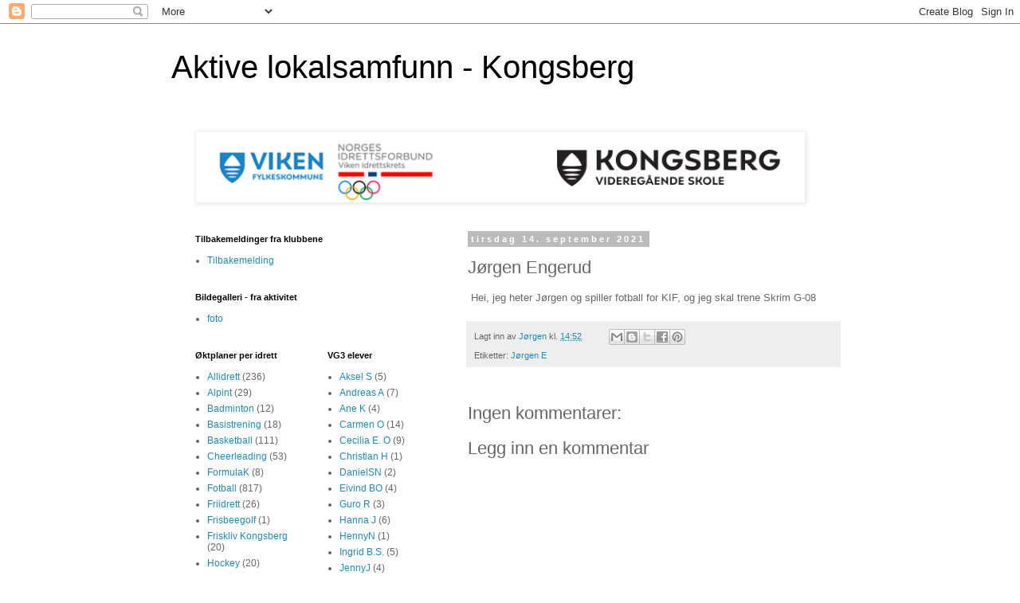

--- FILE ---
content_type: text/html; charset=UTF-8
request_url: http://www.idrettsfag.com/2021/09/jrgen-engerud.html
body_size: 13249
content:
<!DOCTYPE html>
<html class='v2' dir='ltr' lang='no'>
<head>
<link href='https://www.blogger.com/static/v1/widgets/335934321-css_bundle_v2.css' rel='stylesheet' type='text/css'/>
<meta content='width=1100' name='viewport'/>
<meta content='text/html; charset=UTF-8' http-equiv='Content-Type'/>
<meta content='blogger' name='generator'/>
<link href='http://www.idrettsfag.com/favicon.ico' rel='icon' type='image/x-icon'/>
<link href='http://www.idrettsfag.com/2021/09/jrgen-engerud.html' rel='canonical'/>
<link rel="alternate" type="application/atom+xml" title="Aktive lokalsamfunn - Kongsberg - Atom" href="http://www.idrettsfag.com/feeds/posts/default" />
<link rel="alternate" type="application/rss+xml" title="Aktive lokalsamfunn - Kongsberg - RSS" href="http://www.idrettsfag.com/feeds/posts/default?alt=rss" />
<link rel="service.post" type="application/atom+xml" title="Aktive lokalsamfunn - Kongsberg - Atom" href="https://www.blogger.com/feeds/3605698152776207620/posts/default" />

<link rel="alternate" type="application/atom+xml" title="Aktive lokalsamfunn - Kongsberg - Atom" href="http://www.idrettsfag.com/feeds/797534627484401242/comments/default" />
<!--Can't find substitution for tag [blog.ieCssRetrofitLinks]-->
<meta content='http://www.idrettsfag.com/2021/09/jrgen-engerud.html' property='og:url'/>
<meta content='Jørgen Engerud' property='og:title'/>
<meta content=' Hei, jeg heter Jørgen og spiller fotball for KIF, og jeg skal trene Skrim G-08' property='og:description'/>
<title>Aktive lokalsamfunn - Kongsberg: Jørgen Engerud</title>
<style id='page-skin-1' type='text/css'><!--
/*
-----------------------------------------------
Blogger Template Style
Name:     Simple
Designer: Blogger
URL:      www.blogger.com
----------------------------------------------- */
/* Content
----------------------------------------------- */
body {
font: normal normal 12px 'Trebuchet MS', Trebuchet, Verdana, sans-serif;
color: #666666;
background: #ffffff none repeat scroll top left;
padding: 0 0 0 0;
}
html body .region-inner {
min-width: 0;
max-width: 100%;
width: auto;
}
h2 {
font-size: 22px;
}
a:link {
text-decoration:none;
color: #2288bb;
}
a:visited {
text-decoration:none;
color: #888888;
}
a:hover {
text-decoration:underline;
color: #33aaff;
}
.body-fauxcolumn-outer .fauxcolumn-inner {
background: transparent none repeat scroll top left;
_background-image: none;
}
.body-fauxcolumn-outer .cap-top {
position: absolute;
z-index: 1;
height: 400px;
width: 100%;
}
.body-fauxcolumn-outer .cap-top .cap-left {
width: 100%;
background: transparent none repeat-x scroll top left;
_background-image: none;
}
.content-outer {
-moz-box-shadow: 0 0 0 rgba(0, 0, 0, .15);
-webkit-box-shadow: 0 0 0 rgba(0, 0, 0, .15);
-goog-ms-box-shadow: 0 0 0 #333333;
box-shadow: 0 0 0 rgba(0, 0, 0, .15);
margin-bottom: 1px;
}
.content-inner {
padding: 10px 40px;
}
.content-inner {
background-color: #ffffff;
}
/* Header
----------------------------------------------- */
.header-outer {
background: transparent none repeat-x scroll 0 -400px;
_background-image: none;
}
.Header h1 {
font: normal normal 40px 'Trebuchet MS',Trebuchet,Verdana,sans-serif;
color: #000000;
text-shadow: 0 0 0 rgba(0, 0, 0, .2);
}
.Header h1 a {
color: #000000;
}
.Header .description {
font-size: 18px;
color: #000000;
}
.header-inner .Header .titlewrapper {
padding: 22px 0;
}
.header-inner .Header .descriptionwrapper {
padding: 0 0;
}
/* Tabs
----------------------------------------------- */
.tabs-inner .section:first-child {
border-top: 0 solid #dddddd;
}
.tabs-inner .section:first-child ul {
margin-top: -1px;
border-top: 1px solid #dddddd;
border-left: 1px solid #dddddd;
border-right: 1px solid #dddddd;
}
.tabs-inner .widget ul {
background: transparent none repeat-x scroll 0 -800px;
_background-image: none;
border-bottom: 1px solid #dddddd;
margin-top: 0;
margin-left: -30px;
margin-right: -30px;
}
.tabs-inner .widget li a {
display: inline-block;
padding: .6em 1em;
font: normal normal 12px 'Trebuchet MS', Trebuchet, Verdana, sans-serif;
color: #000000;
border-left: 1px solid #ffffff;
border-right: 1px solid #dddddd;
}
.tabs-inner .widget li:first-child a {
border-left: none;
}
.tabs-inner .widget li.selected a, .tabs-inner .widget li a:hover {
color: #000000;
background-color: #eeeeee;
text-decoration: none;
}
/* Columns
----------------------------------------------- */
.main-outer {
border-top: 0 solid transparent;
}
.fauxcolumn-left-outer .fauxcolumn-inner {
border-right: 1px solid transparent;
}
.fauxcolumn-right-outer .fauxcolumn-inner {
border-left: 1px solid transparent;
}
/* Headings
----------------------------------------------- */
div.widget > h2,
div.widget h2.title {
margin: 0 0 1em 0;
font: normal bold 11px 'Trebuchet MS',Trebuchet,Verdana,sans-serif;
color: #000000;
}
/* Widgets
----------------------------------------------- */
.widget .zippy {
color: #999999;
text-shadow: 2px 2px 1px rgba(0, 0, 0, .1);
}
.widget .popular-posts ul {
list-style: none;
}
/* Posts
----------------------------------------------- */
h2.date-header {
font: normal bold 11px Arial, Tahoma, Helvetica, FreeSans, sans-serif;
}
.date-header span {
background-color: #bbbbbb;
color: #ffffff;
padding: 0.4em;
letter-spacing: 3px;
margin: inherit;
}
.main-inner {
padding-top: 35px;
padding-bottom: 65px;
}
.main-inner .column-center-inner {
padding: 0 0;
}
.main-inner .column-center-inner .section {
margin: 0 1em;
}
.post {
margin: 0 0 45px 0;
}
h3.post-title, .comments h4 {
font: normal normal 22px 'Trebuchet MS',Trebuchet,Verdana,sans-serif;
margin: .75em 0 0;
}
.post-body {
font-size: 110%;
line-height: 1.4;
position: relative;
}
.post-body img, .post-body .tr-caption-container, .Profile img, .Image img,
.BlogList .item-thumbnail img {
padding: 2px;
background: #ffffff;
border: 1px solid #eeeeee;
-moz-box-shadow: 1px 1px 5px rgba(0, 0, 0, .1);
-webkit-box-shadow: 1px 1px 5px rgba(0, 0, 0, .1);
box-shadow: 1px 1px 5px rgba(0, 0, 0, .1);
}
.post-body img, .post-body .tr-caption-container {
padding: 5px;
}
.post-body .tr-caption-container {
color: #666666;
}
.post-body .tr-caption-container img {
padding: 0;
background: transparent;
border: none;
-moz-box-shadow: 0 0 0 rgba(0, 0, 0, .1);
-webkit-box-shadow: 0 0 0 rgba(0, 0, 0, .1);
box-shadow: 0 0 0 rgba(0, 0, 0, .1);
}
.post-header {
margin: 0 0 1.5em;
line-height: 1.6;
font-size: 90%;
}
.post-footer {
margin: 20px -2px 0;
padding: 5px 10px;
color: #666666;
background-color: #eeeeee;
border-bottom: 1px solid #eeeeee;
line-height: 1.6;
font-size: 90%;
}
#comments .comment-author {
padding-top: 1.5em;
border-top: 1px solid transparent;
background-position: 0 1.5em;
}
#comments .comment-author:first-child {
padding-top: 0;
border-top: none;
}
.avatar-image-container {
margin: .2em 0 0;
}
#comments .avatar-image-container img {
border: 1px solid #eeeeee;
}
/* Comments
----------------------------------------------- */
.comments .comments-content .icon.blog-author {
background-repeat: no-repeat;
background-image: url([data-uri]);
}
.comments .comments-content .loadmore a {
border-top: 1px solid #999999;
border-bottom: 1px solid #999999;
}
.comments .comment-thread.inline-thread {
background-color: #eeeeee;
}
.comments .continue {
border-top: 2px solid #999999;
}
/* Accents
---------------------------------------------- */
.section-columns td.columns-cell {
border-left: 1px solid transparent;
}
.blog-pager {
background: transparent url(//www.blogblog.com/1kt/simple/paging_dot.png) repeat-x scroll top center;
}
.blog-pager-older-link, .home-link,
.blog-pager-newer-link {
background-color: #ffffff;
padding: 5px;
}
.footer-outer {
border-top: 1px dashed #bbbbbb;
}
/* Mobile
----------------------------------------------- */
body.mobile  {
background-size: auto;
}
.mobile .body-fauxcolumn-outer {
background: transparent none repeat scroll top left;
}
.mobile .body-fauxcolumn-outer .cap-top {
background-size: 100% auto;
}
.mobile .content-outer {
-webkit-box-shadow: 0 0 3px rgba(0, 0, 0, .15);
box-shadow: 0 0 3px rgba(0, 0, 0, .15);
}
.mobile .tabs-inner .widget ul {
margin-left: 0;
margin-right: 0;
}
.mobile .post {
margin: 0;
}
.mobile .main-inner .column-center-inner .section {
margin: 0;
}
.mobile .date-header span {
padding: 0.1em 10px;
margin: 0 -10px;
}
.mobile h3.post-title {
margin: 0;
}
.mobile .blog-pager {
background: transparent none no-repeat scroll top center;
}
.mobile .footer-outer {
border-top: none;
}
.mobile .main-inner, .mobile .footer-inner {
background-color: #ffffff;
}
.mobile-index-contents {
color: #666666;
}
.mobile-link-button {
background-color: #2288bb;
}
.mobile-link-button a:link, .mobile-link-button a:visited {
color: #ffffff;
}
.mobile .tabs-inner .section:first-child {
border-top: none;
}
.mobile .tabs-inner .PageList .widget-content {
background-color: #eeeeee;
color: #000000;
border-top: 1px solid #dddddd;
border-bottom: 1px solid #dddddd;
}
.mobile .tabs-inner .PageList .widget-content .pagelist-arrow {
border-left: 1px solid #dddddd;
}

--></style>
<style id='template-skin-1' type='text/css'><!--
body {
min-width: 930px;
}
.content-outer, .content-fauxcolumn-outer, .region-inner {
min-width: 930px;
max-width: 930px;
_width: 930px;
}
.main-inner .columns {
padding-left: 360px;
padding-right: 0px;
}
.main-inner .fauxcolumn-center-outer {
left: 360px;
right: 0px;
/* IE6 does not respect left and right together */
_width: expression(this.parentNode.offsetWidth -
parseInt("360px") -
parseInt("0px") + 'px');
}
.main-inner .fauxcolumn-left-outer {
width: 360px;
}
.main-inner .fauxcolumn-right-outer {
width: 0px;
}
.main-inner .column-left-outer {
width: 360px;
right: 100%;
margin-left: -360px;
}
.main-inner .column-right-outer {
width: 0px;
margin-right: -0px;
}
#layout {
min-width: 0;
}
#layout .content-outer {
min-width: 0;
width: 800px;
}
#layout .region-inner {
min-width: 0;
width: auto;
}
body#layout div.add_widget {
padding: 8px;
}
body#layout div.add_widget a {
margin-left: 32px;
}
--></style>
<link href='https://www.blogger.com/dyn-css/authorization.css?targetBlogID=3605698152776207620&amp;zx=9503b9f6-d127-4af1-95ab-7530170c6ed3' media='none' onload='if(media!=&#39;all&#39;)media=&#39;all&#39;' rel='stylesheet'/><noscript><link href='https://www.blogger.com/dyn-css/authorization.css?targetBlogID=3605698152776207620&amp;zx=9503b9f6-d127-4af1-95ab-7530170c6ed3' rel='stylesheet'/></noscript>
<meta name='google-adsense-platform-account' content='ca-host-pub-1556223355139109'/>
<meta name='google-adsense-platform-domain' content='blogspot.com'/>

</head>
<body class='loading variant-simplysimple'>
<div class='navbar section' id='navbar' name='Navbar'><div class='widget Navbar' data-version='1' id='Navbar1'><script type="text/javascript">
    function setAttributeOnload(object, attribute, val) {
      if(window.addEventListener) {
        window.addEventListener('load',
          function(){ object[attribute] = val; }, false);
      } else {
        window.attachEvent('onload', function(){ object[attribute] = val; });
      }
    }
  </script>
<div id="navbar-iframe-container"></div>
<script type="text/javascript" src="https://apis.google.com/js/platform.js"></script>
<script type="text/javascript">
      gapi.load("gapi.iframes:gapi.iframes.style.bubble", function() {
        if (gapi.iframes && gapi.iframes.getContext) {
          gapi.iframes.getContext().openChild({
              url: 'https://www.blogger.com/navbar/3605698152776207620?po\x3d797534627484401242\x26origin\x3dhttp://www.idrettsfag.com',
              where: document.getElementById("navbar-iframe-container"),
              id: "navbar-iframe"
          });
        }
      });
    </script><script type="text/javascript">
(function() {
var script = document.createElement('script');
script.type = 'text/javascript';
script.src = '//pagead2.googlesyndication.com/pagead/js/google_top_exp.js';
var head = document.getElementsByTagName('head')[0];
if (head) {
head.appendChild(script);
}})();
</script>
</div></div>
<div class='body-fauxcolumns'>
<div class='fauxcolumn-outer body-fauxcolumn-outer'>
<div class='cap-top'>
<div class='cap-left'></div>
<div class='cap-right'></div>
</div>
<div class='fauxborder-left'>
<div class='fauxborder-right'></div>
<div class='fauxcolumn-inner'>
</div>
</div>
<div class='cap-bottom'>
<div class='cap-left'></div>
<div class='cap-right'></div>
</div>
</div>
</div>
<div class='content'>
<div class='content-fauxcolumns'>
<div class='fauxcolumn-outer content-fauxcolumn-outer'>
<div class='cap-top'>
<div class='cap-left'></div>
<div class='cap-right'></div>
</div>
<div class='fauxborder-left'>
<div class='fauxborder-right'></div>
<div class='fauxcolumn-inner'>
</div>
</div>
<div class='cap-bottom'>
<div class='cap-left'></div>
<div class='cap-right'></div>
</div>
</div>
</div>
<div class='content-outer'>
<div class='content-cap-top cap-top'>
<div class='cap-left'></div>
<div class='cap-right'></div>
</div>
<div class='fauxborder-left content-fauxborder-left'>
<div class='fauxborder-right content-fauxborder-right'></div>
<div class='content-inner'>
<header>
<div class='header-outer'>
<div class='header-cap-top cap-top'>
<div class='cap-left'></div>
<div class='cap-right'></div>
</div>
<div class='fauxborder-left header-fauxborder-left'>
<div class='fauxborder-right header-fauxborder-right'></div>
<div class='region-inner header-inner'>
<div class='header section' id='header' name='Overskrift'><div class='widget Header' data-version='1' id='Header1'>
<div id='header-inner'>
<div class='titlewrapper'>
<h1 class='title'>
<a href='http://www.idrettsfag.com/'>
Aktive lokalsamfunn - Kongsberg
</a>
</h1>
</div>
<div class='descriptionwrapper'>
<p class='description'><span>
</span></p>
</div>
</div>
</div></div>
</div>
</div>
<div class='header-cap-bottom cap-bottom'>
<div class='cap-left'></div>
<div class='cap-right'></div>
</div>
</div>
</header>
<div class='tabs-outer'>
<div class='tabs-cap-top cap-top'>
<div class='cap-left'></div>
<div class='cap-right'></div>
</div>
<div class='fauxborder-left tabs-fauxborder-left'>
<div class='fauxborder-right tabs-fauxborder-right'></div>
<div class='region-inner tabs-inner'>
<div class='tabs section' id='crosscol' name='Krysskolonne'><div class='widget Image' data-version='1' id='Image2'>
<h2>Aktive Lokalsamfunn</h2>
<div class='widget-content'>
<a href='http://www.idrettsfag.com'>
<img alt='Aktive Lokalsamfunn' height='85' id='Image2_img' src='https://blogger.googleusercontent.com/img/b/R29vZ2xl/AVvXsEhnKw9hfDHbB-IkC4DAuRjiCPyeDNT-24j3hrTpzQDOWoLAt2-fkPHs9v0dWsFzklhjOIJv-Y9ZbGcjRhgMXlHP6qr15dF1lJ9WMA-GwKl5o6jKvtIGVyPHwHIXNWgu-23wv_FRJliO2yw/s1600/ALS.png' width='760'/>
</a>
<br/>
</div>
<div class='clear'></div>
</div></div>
<div class='tabs no-items section' id='crosscol-overflow' name='Cross-Column 2'></div>
</div>
</div>
<div class='tabs-cap-bottom cap-bottom'>
<div class='cap-left'></div>
<div class='cap-right'></div>
</div>
</div>
<div class='main-outer'>
<div class='main-cap-top cap-top'>
<div class='cap-left'></div>
<div class='cap-right'></div>
</div>
<div class='fauxborder-left main-fauxborder-left'>
<div class='fauxborder-right main-fauxborder-right'></div>
<div class='region-inner main-inner'>
<div class='columns fauxcolumns'>
<div class='fauxcolumn-outer fauxcolumn-center-outer'>
<div class='cap-top'>
<div class='cap-left'></div>
<div class='cap-right'></div>
</div>
<div class='fauxborder-left'>
<div class='fauxborder-right'></div>
<div class='fauxcolumn-inner'>
</div>
</div>
<div class='cap-bottom'>
<div class='cap-left'></div>
<div class='cap-right'></div>
</div>
</div>
<div class='fauxcolumn-outer fauxcolumn-left-outer'>
<div class='cap-top'>
<div class='cap-left'></div>
<div class='cap-right'></div>
</div>
<div class='fauxborder-left'>
<div class='fauxborder-right'></div>
<div class='fauxcolumn-inner'>
</div>
</div>
<div class='cap-bottom'>
<div class='cap-left'></div>
<div class='cap-right'></div>
</div>
</div>
<div class='fauxcolumn-outer fauxcolumn-right-outer'>
<div class='cap-top'>
<div class='cap-left'></div>
<div class='cap-right'></div>
</div>
<div class='fauxborder-left'>
<div class='fauxborder-right'></div>
<div class='fauxcolumn-inner'>
</div>
</div>
<div class='cap-bottom'>
<div class='cap-left'></div>
<div class='cap-right'></div>
</div>
</div>
<!-- corrects IE6 width calculation -->
<div class='columns-inner'>
<div class='column-center-outer'>
<div class='column-center-inner'>
<div class='main section' id='main' name='Hoveddel'><div class='widget Blog' data-version='1' id='Blog1'>
<div class='blog-posts hfeed'>

          <div class="date-outer">
        
<h2 class='date-header'><span>tirsdag 14. september 2021</span></h2>

          <div class="date-posts">
        
<div class='post-outer'>
<div class='post hentry uncustomized-post-template' itemprop='blogPost' itemscope='itemscope' itemtype='http://schema.org/BlogPosting'>
<meta content='3605698152776207620' itemprop='blogId'/>
<meta content='797534627484401242' itemprop='postId'/>
<a name='797534627484401242'></a>
<h3 class='post-title entry-title' itemprop='name'>
Jørgen Engerud
</h3>
<div class='post-header'>
<div class='post-header-line-1'></div>
</div>
<div class='post-body entry-content' id='post-body-797534627484401242' itemprop='description articleBody'>
<p>&nbsp;Hei, jeg heter Jørgen og spiller fotball for KIF, og jeg skal trene Skrim G-08</p>
<div style='clear: both;'></div>
</div>
<div class='post-footer'>
<div class='post-footer-line post-footer-line-1'>
<span class='post-author vcard'>
Lagt inn av
<span class='fn' itemprop='author' itemscope='itemscope' itemtype='http://schema.org/Person'>
<meta content='https://www.blogger.com/profile/07432676550395122455' itemprop='url'/>
<a class='g-profile' href='https://www.blogger.com/profile/07432676550395122455' rel='author' title='author profile'>
<span itemprop='name'>Jørgen</span>
</a>
</span>
</span>
<span class='post-timestamp'>
kl.
<meta content='http://www.idrettsfag.com/2021/09/jrgen-engerud.html' itemprop='url'/>
<a class='timestamp-link' href='http://www.idrettsfag.com/2021/09/jrgen-engerud.html' rel='bookmark' title='permanent link'><abbr class='published' itemprop='datePublished' title='2021-09-14T14:52:00+02:00'>14:52</abbr></a>
</span>
<span class='post-comment-link'>
</span>
<span class='post-icons'>
<span class='item-control blog-admin pid-1053991579'>
<a href='https://www.blogger.com/post-edit.g?blogID=3605698152776207620&postID=797534627484401242&from=pencil' title='Rediger innlegg'>
<img alt='' class='icon-action' height='18' src='https://resources.blogblog.com/img/icon18_edit_allbkg.gif' width='18'/>
</a>
</span>
</span>
<div class='post-share-buttons goog-inline-block'>
<a class='goog-inline-block share-button sb-email' href='https://www.blogger.com/share-post.g?blogID=3605698152776207620&postID=797534627484401242&target=email' target='_blank' title='Send dette via e-post'><span class='share-button-link-text'>Send dette via e-post</span></a><a class='goog-inline-block share-button sb-blog' href='https://www.blogger.com/share-post.g?blogID=3605698152776207620&postID=797534627484401242&target=blog' onclick='window.open(this.href, "_blank", "height=270,width=475"); return false;' target='_blank' title='Blogg dette!'><span class='share-button-link-text'>Blogg dette!</span></a><a class='goog-inline-block share-button sb-twitter' href='https://www.blogger.com/share-post.g?blogID=3605698152776207620&postID=797534627484401242&target=twitter' target='_blank' title='Del på X'><span class='share-button-link-text'>Del på X</span></a><a class='goog-inline-block share-button sb-facebook' href='https://www.blogger.com/share-post.g?blogID=3605698152776207620&postID=797534627484401242&target=facebook' onclick='window.open(this.href, "_blank", "height=430,width=640"); return false;' target='_blank' title='Del på Facebook'><span class='share-button-link-text'>Del på Facebook</span></a><a class='goog-inline-block share-button sb-pinterest' href='https://www.blogger.com/share-post.g?blogID=3605698152776207620&postID=797534627484401242&target=pinterest' target='_blank' title='Del på Pinterest'><span class='share-button-link-text'>Del på Pinterest</span></a>
</div>
</div>
<div class='post-footer-line post-footer-line-2'>
<span class='post-labels'>
Etiketter:
<a href='http://www.idrettsfag.com/search/label/J%C3%B8rgen%20E' rel='tag'>Jørgen E</a>
</span>
</div>
<div class='post-footer-line post-footer-line-3'>
<span class='post-location'>
</span>
</div>
</div>
</div>
<div class='comments' id='comments'>
<a name='comments'></a>
<h4>Ingen kommentarer:</h4>
<div id='Blog1_comments-block-wrapper'>
<dl class='avatar-comment-indent' id='comments-block'>
</dl>
</div>
<p class='comment-footer'>
<div class='comment-form'>
<a name='comment-form'></a>
<h4 id='comment-post-message'>Legg inn en kommentar</h4>
<p>
</p>
<a href='https://www.blogger.com/comment/frame/3605698152776207620?po=797534627484401242&hl=no&saa=85391&origin=http://www.idrettsfag.com' id='comment-editor-src'></a>
<iframe allowtransparency='true' class='blogger-iframe-colorize blogger-comment-from-post' frameborder='0' height='410px' id='comment-editor' name='comment-editor' src='' width='100%'></iframe>
<script src='https://www.blogger.com/static/v1/jsbin/2830521187-comment_from_post_iframe.js' type='text/javascript'></script>
<script type='text/javascript'>
      BLOG_CMT_createIframe('https://www.blogger.com/rpc_relay.html');
    </script>
</div>
</p>
</div>
</div>

        </div></div>
      
</div>
<div class='blog-pager' id='blog-pager'>
<span id='blog-pager-newer-link'>
<a class='blog-pager-newer-link' href='http://www.idrettsfag.com/2021/09/blog-post_21.html' id='Blog1_blog-pager-newer-link' title='Nyere innlegg'>Nyere innlegg</a>
</span>
<span id='blog-pager-older-link'>
<a class='blog-pager-older-link' href='http://www.idrettsfag.com/2021/09/therese-sderman.html' id='Blog1_blog-pager-older-link' title='Eldre innlegg'>Eldre innlegg</a>
</span>
<a class='home-link' href='http://www.idrettsfag.com/'>Startsiden</a>
</div>
<div class='clear'></div>
<div class='post-feeds'>
<div class='feed-links'>
Abonner på:
<a class='feed-link' href='http://www.idrettsfag.com/feeds/797534627484401242/comments/default' target='_blank' type='application/atom+xml'>Legg inn kommentarer (Atom)</a>
</div>
</div>
</div></div>
</div>
</div>
<div class='column-left-outer'>
<div class='column-left-inner'>
<aside>
<div class='sidebar section' id='sidebar-left-1'><div class='widget Label' data-version='1' id='Label6'>
<h2>Tilbakemeldinger fra klubbene</h2>
<div class='widget-content list-label-widget-content'>
<ul>
<li>
<a dir='ltr' href='http://www.idrettsfag.com/search/label/Tilbakemelding'>Tilbakemelding</a>
</li>
</ul>
<div class='clear'></div>
</div>
</div><div class='widget Label' data-version='1' id='Label4'>
<h2>Bildegalleri - fra aktivitet</h2>
<div class='widget-content list-label-widget-content'>
<ul>
<li>
<a dir='ltr' href='http://www.idrettsfag.com/search/label/foto'>foto</a>
</li>
</ul>
<div class='clear'></div>
</div>
</div></div>
<table border='0' cellpadding='0' cellspacing='0' class='section-columns columns-2'>
<tbody>
<tr>
<td class='first columns-cell'>
<div class='sidebar section' id='sidebar-left-2-1'><div class='widget Label' data-version='1' id='Label3'>
<h2>Øktplaner per idrett</h2>
<div class='widget-content list-label-widget-content'>
<ul>
<li>
<a dir='ltr' href='http://www.idrettsfag.com/search/label/Allidrett'>Allidrett</a>
<span dir='ltr'>(236)</span>
</li>
<li>
<a dir='ltr' href='http://www.idrettsfag.com/search/label/Alpint'>Alpint</a>
<span dir='ltr'>(29)</span>
</li>
<li>
<a dir='ltr' href='http://www.idrettsfag.com/search/label/Badminton'>Badminton</a>
<span dir='ltr'>(12)</span>
</li>
<li>
<a dir='ltr' href='http://www.idrettsfag.com/search/label/Basistrening'>Basistrening</a>
<span dir='ltr'>(18)</span>
</li>
<li>
<a dir='ltr' href='http://www.idrettsfag.com/search/label/Basketball'>Basketball</a>
<span dir='ltr'>(111)</span>
</li>
<li>
<a dir='ltr' href='http://www.idrettsfag.com/search/label/Cheerleading'>Cheerleading</a>
<span dir='ltr'>(53)</span>
</li>
<li>
<a dir='ltr' href='http://www.idrettsfag.com/search/label/FormulaK'>FormulaK</a>
<span dir='ltr'>(8)</span>
</li>
<li>
<a dir='ltr' href='http://www.idrettsfag.com/search/label/Fotball'>Fotball</a>
<span dir='ltr'>(817)</span>
</li>
<li>
<a dir='ltr' href='http://www.idrettsfag.com/search/label/Friidrett'>Friidrett</a>
<span dir='ltr'>(26)</span>
</li>
<li>
<a dir='ltr' href='http://www.idrettsfag.com/search/label/Frisbeegolf'>Frisbeegolf</a>
<span dir='ltr'>(1)</span>
</li>
<li>
<a dir='ltr' href='http://www.idrettsfag.com/search/label/Friskliv%20Kongsberg'>Friskliv Kongsberg</a>
<span dir='ltr'>(20)</span>
</li>
<li>
<a dir='ltr' href='http://www.idrettsfag.com/search/label/Hockey'>Hockey</a>
<span dir='ltr'>(20)</span>
</li>
<li>
<a dir='ltr' href='http://www.idrettsfag.com/search/label/H%C3%A5ndball'>Håndball</a>
<span dir='ltr'>(467)</span>
</li>
<li>
<a dir='ltr' href='http://www.idrettsfag.com/search/label/Ishockey'>Ishockey</a>
<span dir='ltr'>(31)</span>
</li>
<li>
<a dir='ltr' href='http://www.idrettsfag.com/search/label/Judo'>Judo</a>
<span dir='ltr'>(13)</span>
</li>
<li>
<a dir='ltr' href='http://www.idrettsfag.com/search/label/Kampsport'>Kampsport</a>
<span dir='ltr'>(1)</span>
</li>
<li>
<a dir='ltr' href='http://www.idrettsfag.com/search/label/Klatring'>Klatring</a>
<span dir='ltr'>(111)</span>
</li>
<li>
<a dir='ltr' href='http://www.idrettsfag.com/search/label/Kropps%C3%B8ving%20KOVS'>Kroppsøving KOVS</a>
<span dir='ltr'>(41)</span>
</li>
<li>
<a dir='ltr' href='http://www.idrettsfag.com/search/label/Langrenn'>Langrenn</a>
<span dir='ltr'>(533)</span>
</li>
<li>
<a dir='ltr' href='http://www.idrettsfag.com/search/label/Orientering'>Orientering</a>
<span dir='ltr'>(28)</span>
</li>
<li>
<a dir='ltr' href='http://www.idrettsfag.com/search/label/Padling'>Padling</a>
<span dir='ltr'>(19)</span>
</li>
<li>
<a dir='ltr' href='http://www.idrettsfag.com/search/label/Ridning'>Ridning</a>
<span dir='ltr'>(68)</span>
</li>
<li>
<a dir='ltr' href='http://www.idrettsfag.com/search/label/SFO'>SFO</a>
<span dir='ltr'>(383)</span>
</li>
<li>
<a dir='ltr' href='http://www.idrettsfag.com/search/label/Skihopp'>Skihopp</a>
<span dir='ltr'>(17)</span>
</li>
<li>
<a dir='ltr' href='http://www.idrettsfag.com/search/label/Skiskyting'>Skiskyting</a>
<span dir='ltr'>(161)</span>
</li>
<li>
<a dir='ltr' href='http://www.idrettsfag.com/search/label/Sk%C3%B8yting'>Skøyting</a>
<span dir='ltr'>(2)</span>
</li>
<li>
<a dir='ltr' href='http://www.idrettsfag.com/search/label/Styrketrening'>Styrketrening</a>
<span dir='ltr'>(2)</span>
</li>
<li>
<a dir='ltr' href='http://www.idrettsfag.com/search/label/Turn'>Turn</a>
<span dir='ltr'>(91)</span>
</li>
<li>
<a dir='ltr' href='http://www.idrettsfag.com/search/label/Volleyball'>Volleyball</a>
<span dir='ltr'>(2)</span>
</li>
<li>
<a dir='ltr' href='http://www.idrettsfag.com/search/label/boksing'>boksing</a>
<span dir='ltr'>(1)</span>
</li>
<li>
<a dir='ltr' href='http://www.idrettsfag.com/search/label/dressur%20ridning'>dressur ridning</a>
<span dir='ltr'>(26)</span>
</li>
<li>
<a dir='ltr' href='http://www.idrettsfag.com/search/label/golf'>golf</a>
<span dir='ltr'>(4)</span>
</li>
<li>
<a dir='ltr' href='http://www.idrettsfag.com/search/label/sv%C3%B8mming'>svømming</a>
<span dir='ltr'>(67)</span>
</li>
</ul>
<div class='clear'></div>
</div>
</div></div>
</td>
<td class='columns-cell'>
<div class='sidebar section' id='sidebar-left-2-2'><div class='widget Label' data-version='1' id='Label2'>
<h2>VG3 elever</h2>
<div class='widget-content list-label-widget-content'>
<ul>
<li>
<a dir='ltr' href='http://www.idrettsfag.com/search/label/Aksel%20S'>Aksel S</a>
<span dir='ltr'>(5)</span>
</li>
<li>
<a dir='ltr' href='http://www.idrettsfag.com/search/label/Andreas%20A'>Andreas A</a>
<span dir='ltr'>(7)</span>
</li>
<li>
<a dir='ltr' href='http://www.idrettsfag.com/search/label/Ane%20K'>Ane K</a>
<span dir='ltr'>(4)</span>
</li>
<li>
<a dir='ltr' href='http://www.idrettsfag.com/search/label/Carmen%20O'>Carmen O</a>
<span dir='ltr'>(14)</span>
</li>
<li>
<a dir='ltr' href='http://www.idrettsfag.com/search/label/Cecilia%20E.%20O'>Cecilia E. O</a>
<span dir='ltr'>(9)</span>
</li>
<li>
<a dir='ltr' href='http://www.idrettsfag.com/search/label/Christian%20H'>Christian H</a>
<span dir='ltr'>(1)</span>
</li>
<li>
<a dir='ltr' href='http://www.idrettsfag.com/search/label/DanielSN'>DanielSN</a>
<span dir='ltr'>(2)</span>
</li>
<li>
<a dir='ltr' href='http://www.idrettsfag.com/search/label/Eivind%20BO'>Eivind BO</a>
<span dir='ltr'>(4)</span>
</li>
<li>
<a dir='ltr' href='http://www.idrettsfag.com/search/label/Guro%20R'>Guro R</a>
<span dir='ltr'>(3)</span>
</li>
<li>
<a dir='ltr' href='http://www.idrettsfag.com/search/label/Hanna%20J'>Hanna J</a>
<span dir='ltr'>(6)</span>
</li>
<li>
<a dir='ltr' href='http://www.idrettsfag.com/search/label/HennyN'>HennyN</a>
<span dir='ltr'>(1)</span>
</li>
<li>
<a dir='ltr' href='http://www.idrettsfag.com/search/label/Ingrid%20B.S.'>Ingrid B.S.</a>
<span dir='ltr'>(5)</span>
</li>
<li>
<a dir='ltr' href='http://www.idrettsfag.com/search/label/JennyJ'>JennyJ</a>
<span dir='ltr'>(4)</span>
</li>
<li>
<a dir='ltr' href='http://www.idrettsfag.com/search/label/Johanna%20L'>Johanna L</a>
<span dir='ltr'>(4)</span>
</li>
<li>
<a dir='ltr' href='http://www.idrettsfag.com/search/label/Jonas%20R'>Jonas R</a>
<span dir='ltr'>(7)</span>
</li>
<li>
<a dir='ltr' href='http://www.idrettsfag.com/search/label/JonasA'>JonasA</a>
<span dir='ltr'>(1)</span>
</li>
<li>
<a dir='ltr' href='http://www.idrettsfag.com/search/label/Julie%20B'>Julie B</a>
<span dir='ltr'>(9)</span>
</li>
<li>
<a dir='ltr' href='http://www.idrettsfag.com/search/label/Kaja%20%C3%98'>Kaja Ø</a>
<span dir='ltr'>(3)</span>
</li>
<li>
<a dir='ltr' href='http://www.idrettsfag.com/search/label/Kristiane%20S'>Kristiane S</a>
<span dir='ltr'>(2)</span>
</li>
<li>
<a dir='ltr' href='http://www.idrettsfag.com/search/label/Maren%20N'>Maren N</a>
<span dir='ltr'>(7)</span>
</li>
<li>
<a dir='ltr' href='http://www.idrettsfag.com/search/label/Oscar%20S'>Oscar S</a>
<span dir='ltr'>(2)</span>
</li>
<li>
<a dir='ltr' href='http://www.idrettsfag.com/search/label/Pia%20K'>Pia K</a>
<span dir='ltr'>(1)</span>
</li>
<li>
<a dir='ltr' href='http://www.idrettsfag.com/search/label/SelmaS'>SelmaS</a>
<span dir='ltr'>(4)</span>
</li>
<li>
<a dir='ltr' href='http://www.idrettsfag.com/search/label/aleksanderAV'>aleksanderAV</a>
<span dir='ltr'>(4)</span>
</li>
<li>
<a dir='ltr' href='http://www.idrettsfag.com/search/label/vilde%20k'>vilde k</a>
<span dir='ltr'>(6)</span>
</li>
</ul>
<div class='clear'></div>
</div>
</div><div class='widget BlogSearch' data-version='1' id='BlogSearch1'>
<h2 class='title'>Søk</h2>
<div class='widget-content'>
<div id='BlogSearch1_form'>
<form action='http://www.idrettsfag.com/search' class='gsc-search-box' target='_top'>
<table cellpadding='0' cellspacing='0' class='gsc-search-box'>
<tbody>
<tr>
<td class='gsc-input'>
<input autocomplete='off' class='gsc-input' name='q' size='10' title='search' type='text' value=''/>
</td>
<td class='gsc-search-button'>
<input class='gsc-search-button' title='search' type='submit' value='Søk'/>
</td>
</tr>
</tbody>
</table>
</form>
</div>
</div>
<div class='clear'></div>
</div></div>
</td>
</tr>
</tbody>
</table>
<div class='sidebar no-items section' id='sidebar-left-3'></div>
</aside>
</div>
</div>
<div class='column-right-outer'>
<div class='column-right-inner'>
<aside>
</aside>
</div>
</div>
</div>
<div style='clear: both'></div>
<!-- columns -->
</div>
<!-- main -->
</div>
</div>
<div class='main-cap-bottom cap-bottom'>
<div class='cap-left'></div>
<div class='cap-right'></div>
</div>
</div>
<footer>
<div class='footer-outer'>
<div class='footer-cap-top cap-top'>
<div class='cap-left'></div>
<div class='cap-right'></div>
</div>
<div class='fauxborder-left footer-fauxborder-left'>
<div class='fauxborder-right footer-fauxborder-right'></div>
<div class='region-inner footer-inner'>
<div class='foot section' id='footer-1'><div class='widget BlogArchive' data-version='1' id='BlogArchive1'>
<h2>Bloggarkiv</h2>
<div class='widget-content'>
<div id='ArchiveList'>
<div id='BlogArchive1_ArchiveList'>
<ul class='hierarchy'>
<li class='archivedate collapsed'>
<a class='toggle' href='javascript:void(0)'>
<span class='zippy'>

        &#9658;&#160;
      
</span>
</a>
<a class='post-count-link' href='http://www.idrettsfag.com/2024/'>
2024
</a>
<span class='post-count' dir='ltr'>(37)</span>
<ul class='hierarchy'>
<li class='archivedate collapsed'>
<a class='toggle' href='javascript:void(0)'>
<span class='zippy'>

        &#9658;&#160;
      
</span>
</a>
<a class='post-count-link' href='http://www.idrettsfag.com/2024/03/'>
mars
</a>
<span class='post-count' dir='ltr'>(15)</span>
</li>
</ul>
<ul class='hierarchy'>
<li class='archivedate collapsed'>
<a class='toggle' href='javascript:void(0)'>
<span class='zippy'>

        &#9658;&#160;
      
</span>
</a>
<a class='post-count-link' href='http://www.idrettsfag.com/2024/02/'>
februar
</a>
<span class='post-count' dir='ltr'>(11)</span>
</li>
</ul>
<ul class='hierarchy'>
<li class='archivedate collapsed'>
<a class='toggle' href='javascript:void(0)'>
<span class='zippy'>

        &#9658;&#160;
      
</span>
</a>
<a class='post-count-link' href='http://www.idrettsfag.com/2024/01/'>
januar
</a>
<span class='post-count' dir='ltr'>(11)</span>
</li>
</ul>
</li>
</ul>
<ul class='hierarchy'>
<li class='archivedate collapsed'>
<a class='toggle' href='javascript:void(0)'>
<span class='zippy'>

        &#9658;&#160;
      
</span>
</a>
<a class='post-count-link' href='http://www.idrettsfag.com/2023/'>
2023
</a>
<span class='post-count' dir='ltr'>(144)</span>
<ul class='hierarchy'>
<li class='archivedate collapsed'>
<a class='toggle' href='javascript:void(0)'>
<span class='zippy'>

        &#9658;&#160;
      
</span>
</a>
<a class='post-count-link' href='http://www.idrettsfag.com/2023/12/'>
desember
</a>
<span class='post-count' dir='ltr'>(9)</span>
</li>
</ul>
<ul class='hierarchy'>
<li class='archivedate collapsed'>
<a class='toggle' href='javascript:void(0)'>
<span class='zippy'>

        &#9658;&#160;
      
</span>
</a>
<a class='post-count-link' href='http://www.idrettsfag.com/2023/11/'>
november
</a>
<span class='post-count' dir='ltr'>(29)</span>
</li>
</ul>
<ul class='hierarchy'>
<li class='archivedate collapsed'>
<a class='toggle' href='javascript:void(0)'>
<span class='zippy'>

        &#9658;&#160;
      
</span>
</a>
<a class='post-count-link' href='http://www.idrettsfag.com/2023/10/'>
oktober
</a>
<span class='post-count' dir='ltr'>(37)</span>
</li>
</ul>
<ul class='hierarchy'>
<li class='archivedate collapsed'>
<a class='toggle' href='javascript:void(0)'>
<span class='zippy'>

        &#9658;&#160;
      
</span>
</a>
<a class='post-count-link' href='http://www.idrettsfag.com/2023/04/'>
april
</a>
<span class='post-count' dir='ltr'>(1)</span>
</li>
</ul>
<ul class='hierarchy'>
<li class='archivedate collapsed'>
<a class='toggle' href='javascript:void(0)'>
<span class='zippy'>

        &#9658;&#160;
      
</span>
</a>
<a class='post-count-link' href='http://www.idrettsfag.com/2023/03/'>
mars
</a>
<span class='post-count' dir='ltr'>(6)</span>
</li>
</ul>
<ul class='hierarchy'>
<li class='archivedate collapsed'>
<a class='toggle' href='javascript:void(0)'>
<span class='zippy'>

        &#9658;&#160;
      
</span>
</a>
<a class='post-count-link' href='http://www.idrettsfag.com/2023/02/'>
februar
</a>
<span class='post-count' dir='ltr'>(29)</span>
</li>
</ul>
<ul class='hierarchy'>
<li class='archivedate collapsed'>
<a class='toggle' href='javascript:void(0)'>
<span class='zippy'>

        &#9658;&#160;
      
</span>
</a>
<a class='post-count-link' href='http://www.idrettsfag.com/2023/01/'>
januar
</a>
<span class='post-count' dir='ltr'>(33)</span>
</li>
</ul>
</li>
</ul>
<ul class='hierarchy'>
<li class='archivedate collapsed'>
<a class='toggle' href='javascript:void(0)'>
<span class='zippy'>

        &#9658;&#160;
      
</span>
</a>
<a class='post-count-link' href='http://www.idrettsfag.com/2022/'>
2022
</a>
<span class='post-count' dir='ltr'>(618)</span>
<ul class='hierarchy'>
<li class='archivedate collapsed'>
<a class='toggle' href='javascript:void(0)'>
<span class='zippy'>

        &#9658;&#160;
      
</span>
</a>
<a class='post-count-link' href='http://www.idrettsfag.com/2022/12/'>
desember
</a>
<span class='post-count' dir='ltr'>(11)</span>
</li>
</ul>
<ul class='hierarchy'>
<li class='archivedate collapsed'>
<a class='toggle' href='javascript:void(0)'>
<span class='zippy'>

        &#9658;&#160;
      
</span>
</a>
<a class='post-count-link' href='http://www.idrettsfag.com/2022/11/'>
november
</a>
<span class='post-count' dir='ltr'>(42)</span>
</li>
</ul>
<ul class='hierarchy'>
<li class='archivedate collapsed'>
<a class='toggle' href='javascript:void(0)'>
<span class='zippy'>

        &#9658;&#160;
      
</span>
</a>
<a class='post-count-link' href='http://www.idrettsfag.com/2022/10/'>
oktober
</a>
<span class='post-count' dir='ltr'>(24)</span>
</li>
</ul>
<ul class='hierarchy'>
<li class='archivedate collapsed'>
<a class='toggle' href='javascript:void(0)'>
<span class='zippy'>

        &#9658;&#160;
      
</span>
</a>
<a class='post-count-link' href='http://www.idrettsfag.com/2022/04/'>
april
</a>
<span class='post-count' dir='ltr'>(8)</span>
</li>
</ul>
<ul class='hierarchy'>
<li class='archivedate collapsed'>
<a class='toggle' href='javascript:void(0)'>
<span class='zippy'>

        &#9658;&#160;
      
</span>
</a>
<a class='post-count-link' href='http://www.idrettsfag.com/2022/03/'>
mars
</a>
<span class='post-count' dir='ltr'>(96)</span>
</li>
</ul>
<ul class='hierarchy'>
<li class='archivedate collapsed'>
<a class='toggle' href='javascript:void(0)'>
<span class='zippy'>

        &#9658;&#160;
      
</span>
</a>
<a class='post-count-link' href='http://www.idrettsfag.com/2022/02/'>
februar
</a>
<span class='post-count' dir='ltr'>(210)</span>
</li>
</ul>
<ul class='hierarchy'>
<li class='archivedate collapsed'>
<a class='toggle' href='javascript:void(0)'>
<span class='zippy'>

        &#9658;&#160;
      
</span>
</a>
<a class='post-count-link' href='http://www.idrettsfag.com/2022/01/'>
januar
</a>
<span class='post-count' dir='ltr'>(227)</span>
</li>
</ul>
</li>
</ul>
<ul class='hierarchy'>
<li class='archivedate expanded'>
<a class='toggle' href='javascript:void(0)'>
<span class='zippy toggle-open'>

        &#9660;&#160;
      
</span>
</a>
<a class='post-count-link' href='http://www.idrettsfag.com/2021/'>
2021
</a>
<span class='post-count' dir='ltr'>(750)</span>
<ul class='hierarchy'>
<li class='archivedate collapsed'>
<a class='toggle' href='javascript:void(0)'>
<span class='zippy'>

        &#9658;&#160;
      
</span>
</a>
<a class='post-count-link' href='http://www.idrettsfag.com/2021/12/'>
desember
</a>
<span class='post-count' dir='ltr'>(101)</span>
</li>
</ul>
<ul class='hierarchy'>
<li class='archivedate collapsed'>
<a class='toggle' href='javascript:void(0)'>
<span class='zippy'>

        &#9658;&#160;
      
</span>
</a>
<a class='post-count-link' href='http://www.idrettsfag.com/2021/11/'>
november
</a>
<span class='post-count' dir='ltr'>(218)</span>
</li>
</ul>
<ul class='hierarchy'>
<li class='archivedate collapsed'>
<a class='toggle' href='javascript:void(0)'>
<span class='zippy'>

        &#9658;&#160;
      
</span>
</a>
<a class='post-count-link' href='http://www.idrettsfag.com/2021/10/'>
oktober
</a>
<span class='post-count' dir='ltr'>(154)</span>
</li>
</ul>
<ul class='hierarchy'>
<li class='archivedate expanded'>
<a class='toggle' href='javascript:void(0)'>
<span class='zippy toggle-open'>

        &#9660;&#160;
      
</span>
</a>
<a class='post-count-link' href='http://www.idrettsfag.com/2021/09/'>
september
</a>
<span class='post-count' dir='ltr'>(51)</span>
<ul class='posts'>
<li><a href='http://www.idrettsfag.com/2021/10/jeg-heter-magnus-og-er-18-ar.html'>&#160;Hei, Jeg heter Magnus og er 18 år.&#160;Jeg skal trene...</a></li>
<li><a href='http://www.idrettsfag.com/2021/09/blog-post_21.html'>&#160;Hei jeg heter Theo og jeg skal være hovedinstrukt...</a></li>
<li><a href='http://www.idrettsfag.com/2021/09/jrgen-engerud.html'>Jørgen Engerud</a></li>
<li><a href='http://www.idrettsfag.com/2021/09/therese-sderman.html'>Therese Søderman</a></li>
<li><a href='http://www.idrettsfag.com/2021/09/margrethe.html'>Margrethe</a></li>
<li><a href='http://www.idrettsfag.com/2021/09/thelma-aas.html'>Thelma Aas</a></li>
<li><a href='http://www.idrettsfag.com/2021/09/sanna-sembsmoen-schleis.html'>Sanna Sembsmoen-Schleis</a></li>
<li><a href='http://www.idrettsfag.com/2021/09/hei-jeg-heter-sondre-gundersen-hakavik.html'>Hei, jeg heter Sondre Gundersen Hakavik. Jeg spill...</a></li>
<li><a href='http://www.idrettsfag.com/2021/09/vanessa-lver.html'>Vanessa Løver</a></li>
<li><a href='http://www.idrettsfag.com/2021/09/ida-j-b-samuelsen.html'>Ida Samuelsen</a></li>
<li><a href='http://www.idrettsfag.com/2021/09/magnus-bjurstrm.html'>Magnus Bjurstrøm</a></li>
<li><a href='http://www.idrettsfag.com/2021/09/markus-jensen.html'>Markus Jensen</a></li>
<li><a href='http://www.idrettsfag.com/2021/09/kristoffer-almas.html'>Kristoffer Almås</a></li>
<li><a href='http://www.idrettsfag.com/2021/09/emma-wijnans.html'>Emma Wijnans</a></li>
<li><a href='http://www.idrettsfag.com/2021/09/hedda-rste-fossen.html'>Hedda Røste Fossen</a></li>
<li><a href='http://www.idrettsfag.com/2021/09/halvdan-stensen.html'>Halvdan Østensen</a></li>
<li><a href='http://www.idrettsfag.com/2021/09/wilma-norenberg-johansen.html'>Wilma Norenberg Johansen</a></li>
<li><a href='http://www.idrettsfag.com/2021/09/ingrid-klevstad.html'>Ingrid Klevstad</a></li>
<li><a href='http://www.idrettsfag.com/2021/09/hanna-hesjedal.html'>Hanna Hesjedal</a></li>
<li><a href='http://www.idrettsfag.com/2021/09/jeg-heter-jaran.html'>Jaran Saga</a></li>
<li><a href='http://www.idrettsfag.com/2021/09/jeg-heter-hakon-gravningen-johannessen_14.html'>&#160;Hei! Jeg heter Håkon Gravningen Johannessen og sp...</a></li>
<li><a href='http://www.idrettsfag.com/2021/09/eivind-dybdal.html'>Eivind Dybdal</a></li>
<li><a href='http://www.idrettsfag.com/2021/09/mina-myrland.html'>Mina Myrland</a></li>
<li><a href='http://www.idrettsfag.com/2021/09/mathias-rossvoll-borgeras.html'>Mathias Rossvoll Borgerås</a></li>
<li><a href='http://www.idrettsfag.com/2021/09/laila.html'>Laila</a></li>
<li><a href='http://www.idrettsfag.com/2021/09/jeg-heter-hazhir.html'>&#160;Hei, jeg heter Hazhir. 18 år. Jeg skal ha Allidre...</a></li>
<li><a href='http://www.idrettsfag.com/2021/09/hakon-johan-bull.html'>Håkon Johan Bull</a></li>
<li><a href='http://www.idrettsfag.com/2021/09/jeg-heter-niklas-hamilton-er-18-ar.html'>Niklas Hamilton</a></li>
<li><a href='http://www.idrettsfag.com/2021/09/blog-post_7.html'>Mina Solheim, 18 år.&#160;&#160;spiller fotball for kif dame...</a></li>
<li><a href='http://www.idrettsfag.com/2021/09/h.html'>&#160;Signe H. Strand, Fotball for KIF, skal være fotba...</a></li>
<li><a href='http://www.idrettsfag.com/2021/09/benjamin-hgvoll.html'>Benjamin Høgvoll</a></li>
<li><a href='http://www.idrettsfag.com/2021/09/mitt-navn-er-sander-buen-bjrsns-18-ar.html'>&#160;Hei, mitt navn er Sander Buen Bjørsnøs, 18 år.Går...</a></li>
<li><a href='http://www.idrettsfag.com/2021/09/sebastian-aune-hovde.html'>Sebastian Aune Hovde</a></li>
<li><a href='http://www.idrettsfag.com/2021/09/jane-amalie-haaberg.html'>Jane Amalie Haaberg Jarnæs</a></li>
<li><a href='http://www.idrettsfag.com/2021/09/william-hjermundrud-klevstad.html'>William Hjermundrud Klevstad</a></li>
<li><a href='http://www.idrettsfag.com/2021/09/magnus-brathen.html'>Magnus Bråthen</a></li>
<li><a href='http://www.idrettsfag.com/2021/09/helene-neumann.html'>Helene Neumann</a></li>
<li><a href='http://www.idrettsfag.com/2021/09/vegard-holm-johannesen.html'>Vegard Holm Johannesen</a></li>
<li><a href='http://www.idrettsfag.com/2021/09/erlend-langeggen.html'>Erlend Langeggen</a></li>
<li><a href='http://www.idrettsfag.com/2021/09/hei.html'>Andrea Tjitske Kamphorst</a></li>
<li><a href='http://www.idrettsfag.com/2021/09/leah-tveiten.html'>Leah Tveiten</a></li>
<li><a href='http://www.idrettsfag.com/2021/09/ingrid-gabrielsen.html'>Ingrid Gabrielsen</a></li>
<li><a href='http://www.idrettsfag.com/2021/09/selma-hivold.html'>Selma Høivold</a></li>
<li><a href='http://www.idrettsfag.com/2021/09/havard-lie-pettersen.html'>Håvard Lie Pettersen</a></li>
<li><a href='http://www.idrettsfag.com/2021/09/mari-verby.html'>Mari Øverby</a></li>
<li><a href='http://www.idrettsfag.com/2021/09/blog-post.html'>Håvard Aaby Bergan</a></li>
<li><a href='http://www.idrettsfag.com/2021/09/konstanse-moholth.html'>Konstanse Moholth</a></li>
<li><a href='http://www.idrettsfag.com/2021/09/johan-eger.html'>Johan Eger</a></li>
<li><a href='http://www.idrettsfag.com/2021/09/jenny-hvidsten.html'>Jenny Hvidsten</a></li>
<li><a href='http://www.idrettsfag.com/2021/09/vilde-sofie-kristoffersen.html'>Vilde Sofie Kristoffersen</a></li>
<li><a href='http://www.idrettsfag.com/2021/09/atle-nikolai-wllo-her.html'>Atle Nikolai Wøllo</a></li>
</ul>
</li>
</ul>
<ul class='hierarchy'>
<li class='archivedate collapsed'>
<a class='toggle' href='javascript:void(0)'>
<span class='zippy'>

        &#9658;&#160;
      
</span>
</a>
<a class='post-count-link' href='http://www.idrettsfag.com/2021/04/'>
april
</a>
<span class='post-count' dir='ltr'>(1)</span>
</li>
</ul>
<ul class='hierarchy'>
<li class='archivedate collapsed'>
<a class='toggle' href='javascript:void(0)'>
<span class='zippy'>

        &#9658;&#160;
      
</span>
</a>
<a class='post-count-link' href='http://www.idrettsfag.com/2021/03/'>
mars
</a>
<span class='post-count' dir='ltr'>(37)</span>
</li>
</ul>
<ul class='hierarchy'>
<li class='archivedate collapsed'>
<a class='toggle' href='javascript:void(0)'>
<span class='zippy'>

        &#9658;&#160;
      
</span>
</a>
<a class='post-count-link' href='http://www.idrettsfag.com/2021/02/'>
februar
</a>
<span class='post-count' dir='ltr'>(104)</span>
</li>
</ul>
<ul class='hierarchy'>
<li class='archivedate collapsed'>
<a class='toggle' href='javascript:void(0)'>
<span class='zippy'>

        &#9658;&#160;
      
</span>
</a>
<a class='post-count-link' href='http://www.idrettsfag.com/2021/01/'>
januar
</a>
<span class='post-count' dir='ltr'>(84)</span>
</li>
</ul>
</li>
</ul>
<ul class='hierarchy'>
<li class='archivedate collapsed'>
<a class='toggle' href='javascript:void(0)'>
<span class='zippy'>

        &#9658;&#160;
      
</span>
</a>
<a class='post-count-link' href='http://www.idrettsfag.com/2020/'>
2020
</a>
<span class='post-count' dir='ltr'>(570)</span>
<ul class='hierarchy'>
<li class='archivedate collapsed'>
<a class='toggle' href='javascript:void(0)'>
<span class='zippy'>

        &#9658;&#160;
      
</span>
</a>
<a class='post-count-link' href='http://www.idrettsfag.com/2020/12/'>
desember
</a>
<span class='post-count' dir='ltr'>(62)</span>
</li>
</ul>
<ul class='hierarchy'>
<li class='archivedate collapsed'>
<a class='toggle' href='javascript:void(0)'>
<span class='zippy'>

        &#9658;&#160;
      
</span>
</a>
<a class='post-count-link' href='http://www.idrettsfag.com/2020/11/'>
november
</a>
<span class='post-count' dir='ltr'>(125)</span>
</li>
</ul>
<ul class='hierarchy'>
<li class='archivedate collapsed'>
<a class='toggle' href='javascript:void(0)'>
<span class='zippy'>

        &#9658;&#160;
      
</span>
</a>
<a class='post-count-link' href='http://www.idrettsfag.com/2020/10/'>
oktober
</a>
<span class='post-count' dir='ltr'>(123)</span>
</li>
</ul>
<ul class='hierarchy'>
<li class='archivedate collapsed'>
<a class='toggle' href='javascript:void(0)'>
<span class='zippy'>

        &#9658;&#160;
      
</span>
</a>
<a class='post-count-link' href='http://www.idrettsfag.com/2020/08/'>
august
</a>
<span class='post-count' dir='ltr'>(29)</span>
</li>
</ul>
<ul class='hierarchy'>
<li class='archivedate collapsed'>
<a class='toggle' href='javascript:void(0)'>
<span class='zippy'>

        &#9658;&#160;
      
</span>
</a>
<a class='post-count-link' href='http://www.idrettsfag.com/2020/03/'>
mars
</a>
<span class='post-count' dir='ltr'>(48)</span>
</li>
</ul>
<ul class='hierarchy'>
<li class='archivedate collapsed'>
<a class='toggle' href='javascript:void(0)'>
<span class='zippy'>

        &#9658;&#160;
      
</span>
</a>
<a class='post-count-link' href='http://www.idrettsfag.com/2020/02/'>
februar
</a>
<span class='post-count' dir='ltr'>(79)</span>
</li>
</ul>
<ul class='hierarchy'>
<li class='archivedate collapsed'>
<a class='toggle' href='javascript:void(0)'>
<span class='zippy'>

        &#9658;&#160;
      
</span>
</a>
<a class='post-count-link' href='http://www.idrettsfag.com/2020/01/'>
januar
</a>
<span class='post-count' dir='ltr'>(104)</span>
</li>
</ul>
</li>
</ul>
<ul class='hierarchy'>
<li class='archivedate collapsed'>
<a class='toggle' href='javascript:void(0)'>
<span class='zippy'>

        &#9658;&#160;
      
</span>
</a>
<a class='post-count-link' href='http://www.idrettsfag.com/2019/'>
2019
</a>
<span class='post-count' dir='ltr'>(489)</span>
<ul class='hierarchy'>
<li class='archivedate collapsed'>
<a class='toggle' href='javascript:void(0)'>
<span class='zippy'>

        &#9658;&#160;
      
</span>
</a>
<a class='post-count-link' href='http://www.idrettsfag.com/2019/12/'>
desember
</a>
<span class='post-count' dir='ltr'>(54)</span>
</li>
</ul>
<ul class='hierarchy'>
<li class='archivedate collapsed'>
<a class='toggle' href='javascript:void(0)'>
<span class='zippy'>

        &#9658;&#160;
      
</span>
</a>
<a class='post-count-link' href='http://www.idrettsfag.com/2019/11/'>
november
</a>
<span class='post-count' dir='ltr'>(108)</span>
</li>
</ul>
<ul class='hierarchy'>
<li class='archivedate collapsed'>
<a class='toggle' href='javascript:void(0)'>
<span class='zippy'>

        &#9658;&#160;
      
</span>
</a>
<a class='post-count-link' href='http://www.idrettsfag.com/2019/10/'>
oktober
</a>
<span class='post-count' dir='ltr'>(87)</span>
</li>
</ul>
<ul class='hierarchy'>
<li class='archivedate collapsed'>
<a class='toggle' href='javascript:void(0)'>
<span class='zippy'>

        &#9658;&#160;
      
</span>
</a>
<a class='post-count-link' href='http://www.idrettsfag.com/2019/09/'>
september
</a>
<span class='post-count' dir='ltr'>(8)</span>
</li>
</ul>
<ul class='hierarchy'>
<li class='archivedate collapsed'>
<a class='toggle' href='javascript:void(0)'>
<span class='zippy'>

        &#9658;&#160;
      
</span>
</a>
<a class='post-count-link' href='http://www.idrettsfag.com/2019/08/'>
august
</a>
<span class='post-count' dir='ltr'>(23)</span>
</li>
</ul>
<ul class='hierarchy'>
<li class='archivedate collapsed'>
<a class='toggle' href='javascript:void(0)'>
<span class='zippy'>

        &#9658;&#160;
      
</span>
</a>
<a class='post-count-link' href='http://www.idrettsfag.com/2019/04/'>
april
</a>
<span class='post-count' dir='ltr'>(4)</span>
</li>
</ul>
<ul class='hierarchy'>
<li class='archivedate collapsed'>
<a class='toggle' href='javascript:void(0)'>
<span class='zippy'>

        &#9658;&#160;
      
</span>
</a>
<a class='post-count-link' href='http://www.idrettsfag.com/2019/03/'>
mars
</a>
<span class='post-count' dir='ltr'>(51)</span>
</li>
</ul>
<ul class='hierarchy'>
<li class='archivedate collapsed'>
<a class='toggle' href='javascript:void(0)'>
<span class='zippy'>

        &#9658;&#160;
      
</span>
</a>
<a class='post-count-link' href='http://www.idrettsfag.com/2019/02/'>
februar
</a>
<span class='post-count' dir='ltr'>(68)</span>
</li>
</ul>
<ul class='hierarchy'>
<li class='archivedate collapsed'>
<a class='toggle' href='javascript:void(0)'>
<span class='zippy'>

        &#9658;&#160;
      
</span>
</a>
<a class='post-count-link' href='http://www.idrettsfag.com/2019/01/'>
januar
</a>
<span class='post-count' dir='ltr'>(86)</span>
</li>
</ul>
</li>
</ul>
<ul class='hierarchy'>
<li class='archivedate collapsed'>
<a class='toggle' href='javascript:void(0)'>
<span class='zippy'>

        &#9658;&#160;
      
</span>
</a>
<a class='post-count-link' href='http://www.idrettsfag.com/2018/'>
2018
</a>
<span class='post-count' dir='ltr'>(590)</span>
<ul class='hierarchy'>
<li class='archivedate collapsed'>
<a class='toggle' href='javascript:void(0)'>
<span class='zippy'>

        &#9658;&#160;
      
</span>
</a>
<a class='post-count-link' href='http://www.idrettsfag.com/2018/12/'>
desember
</a>
<span class='post-count' dir='ltr'>(48)</span>
</li>
</ul>
<ul class='hierarchy'>
<li class='archivedate collapsed'>
<a class='toggle' href='javascript:void(0)'>
<span class='zippy'>

        &#9658;&#160;
      
</span>
</a>
<a class='post-count-link' href='http://www.idrettsfag.com/2018/11/'>
november
</a>
<span class='post-count' dir='ltr'>(90)</span>
</li>
</ul>
<ul class='hierarchy'>
<li class='archivedate collapsed'>
<a class='toggle' href='javascript:void(0)'>
<span class='zippy'>

        &#9658;&#160;
      
</span>
</a>
<a class='post-count-link' href='http://www.idrettsfag.com/2018/10/'>
oktober
</a>
<span class='post-count' dir='ltr'>(87)</span>
</li>
</ul>
<ul class='hierarchy'>
<li class='archivedate collapsed'>
<a class='toggle' href='javascript:void(0)'>
<span class='zippy'>

        &#9658;&#160;
      
</span>
</a>
<a class='post-count-link' href='http://www.idrettsfag.com/2018/06/'>
juni
</a>
<span class='post-count' dir='ltr'>(2)</span>
</li>
</ul>
<ul class='hierarchy'>
<li class='archivedate collapsed'>
<a class='toggle' href='javascript:void(0)'>
<span class='zippy'>

        &#9658;&#160;
      
</span>
</a>
<a class='post-count-link' href='http://www.idrettsfag.com/2018/05/'>
mai
</a>
<span class='post-count' dir='ltr'>(57)</span>
</li>
</ul>
<ul class='hierarchy'>
<li class='archivedate collapsed'>
<a class='toggle' href='javascript:void(0)'>
<span class='zippy'>

        &#9658;&#160;
      
</span>
</a>
<a class='post-count-link' href='http://www.idrettsfag.com/2018/04/'>
april
</a>
<span class='post-count' dir='ltr'>(53)</span>
</li>
</ul>
<ul class='hierarchy'>
<li class='archivedate collapsed'>
<a class='toggle' href='javascript:void(0)'>
<span class='zippy'>

        &#9658;&#160;
      
</span>
</a>
<a class='post-count-link' href='http://www.idrettsfag.com/2018/03/'>
mars
</a>
<span class='post-count' dir='ltr'>(83)</span>
</li>
</ul>
<ul class='hierarchy'>
<li class='archivedate collapsed'>
<a class='toggle' href='javascript:void(0)'>
<span class='zippy'>

        &#9658;&#160;
      
</span>
</a>
<a class='post-count-link' href='http://www.idrettsfag.com/2018/02/'>
februar
</a>
<span class='post-count' dir='ltr'>(71)</span>
</li>
</ul>
<ul class='hierarchy'>
<li class='archivedate collapsed'>
<a class='toggle' href='javascript:void(0)'>
<span class='zippy'>

        &#9658;&#160;
      
</span>
</a>
<a class='post-count-link' href='http://www.idrettsfag.com/2018/01/'>
januar
</a>
<span class='post-count' dir='ltr'>(99)</span>
</li>
</ul>
</li>
</ul>
<ul class='hierarchy'>
<li class='archivedate collapsed'>
<a class='toggle' href='javascript:void(0)'>
<span class='zippy'>

        &#9658;&#160;
      
</span>
</a>
<a class='post-count-link' href='http://www.idrettsfag.com/2017/'>
2017
</a>
<span class='post-count' dir='ltr'>(433)</span>
<ul class='hierarchy'>
<li class='archivedate collapsed'>
<a class='toggle' href='javascript:void(0)'>
<span class='zippy'>

        &#9658;&#160;
      
</span>
</a>
<a class='post-count-link' href='http://www.idrettsfag.com/2017/12/'>
desember
</a>
<span class='post-count' dir='ltr'>(54)</span>
</li>
</ul>
<ul class='hierarchy'>
<li class='archivedate collapsed'>
<a class='toggle' href='javascript:void(0)'>
<span class='zippy'>

        &#9658;&#160;
      
</span>
</a>
<a class='post-count-link' href='http://www.idrettsfag.com/2017/11/'>
november
</a>
<span class='post-count' dir='ltr'>(98)</span>
</li>
</ul>
<ul class='hierarchy'>
<li class='archivedate collapsed'>
<a class='toggle' href='javascript:void(0)'>
<span class='zippy'>

        &#9658;&#160;
      
</span>
</a>
<a class='post-count-link' href='http://www.idrettsfag.com/2017/10/'>
oktober
</a>
<span class='post-count' dir='ltr'>(108)</span>
</li>
</ul>
<ul class='hierarchy'>
<li class='archivedate collapsed'>
<a class='toggle' href='javascript:void(0)'>
<span class='zippy'>

        &#9658;&#160;
      
</span>
</a>
<a class='post-count-link' href='http://www.idrettsfag.com/2017/09/'>
september
</a>
<span class='post-count' dir='ltr'>(32)</span>
</li>
</ul>
<ul class='hierarchy'>
<li class='archivedate collapsed'>
<a class='toggle' href='javascript:void(0)'>
<span class='zippy'>

        &#9658;&#160;
      
</span>
</a>
<a class='post-count-link' href='http://www.idrettsfag.com/2017/05/'>
mai
</a>
<span class='post-count' dir='ltr'>(2)</span>
</li>
</ul>
<ul class='hierarchy'>
<li class='archivedate collapsed'>
<a class='toggle' href='javascript:void(0)'>
<span class='zippy'>

        &#9658;&#160;
      
</span>
</a>
<a class='post-count-link' href='http://www.idrettsfag.com/2017/04/'>
april
</a>
<span class='post-count' dir='ltr'>(4)</span>
</li>
</ul>
<ul class='hierarchy'>
<li class='archivedate collapsed'>
<a class='toggle' href='javascript:void(0)'>
<span class='zippy'>

        &#9658;&#160;
      
</span>
</a>
<a class='post-count-link' href='http://www.idrettsfag.com/2017/03/'>
mars
</a>
<span class='post-count' dir='ltr'>(35)</span>
</li>
</ul>
<ul class='hierarchy'>
<li class='archivedate collapsed'>
<a class='toggle' href='javascript:void(0)'>
<span class='zippy'>

        &#9658;&#160;
      
</span>
</a>
<a class='post-count-link' href='http://www.idrettsfag.com/2017/02/'>
februar
</a>
<span class='post-count' dir='ltr'>(38)</span>
</li>
</ul>
<ul class='hierarchy'>
<li class='archivedate collapsed'>
<a class='toggle' href='javascript:void(0)'>
<span class='zippy'>

        &#9658;&#160;
      
</span>
</a>
<a class='post-count-link' href='http://www.idrettsfag.com/2017/01/'>
januar
</a>
<span class='post-count' dir='ltr'>(62)</span>
</li>
</ul>
</li>
</ul>
<ul class='hierarchy'>
<li class='archivedate collapsed'>
<a class='toggle' href='javascript:void(0)'>
<span class='zippy'>

        &#9658;&#160;
      
</span>
</a>
<a class='post-count-link' href='http://www.idrettsfag.com/2016/'>
2016
</a>
<span class='post-count' dir='ltr'>(317)</span>
<ul class='hierarchy'>
<li class='archivedate collapsed'>
<a class='toggle' href='javascript:void(0)'>
<span class='zippy'>

        &#9658;&#160;
      
</span>
</a>
<a class='post-count-link' href='http://www.idrettsfag.com/2016/12/'>
desember
</a>
<span class='post-count' dir='ltr'>(32)</span>
</li>
</ul>
<ul class='hierarchy'>
<li class='archivedate collapsed'>
<a class='toggle' href='javascript:void(0)'>
<span class='zippy'>

        &#9658;&#160;
      
</span>
</a>
<a class='post-count-link' href='http://www.idrettsfag.com/2016/11/'>
november
</a>
<span class='post-count' dir='ltr'>(88)</span>
</li>
</ul>
<ul class='hierarchy'>
<li class='archivedate collapsed'>
<a class='toggle' href='javascript:void(0)'>
<span class='zippy'>

        &#9658;&#160;
      
</span>
</a>
<a class='post-count-link' href='http://www.idrettsfag.com/2016/10/'>
oktober
</a>
<span class='post-count' dir='ltr'>(45)</span>
</li>
</ul>
<ul class='hierarchy'>
<li class='archivedate collapsed'>
<a class='toggle' href='javascript:void(0)'>
<span class='zippy'>

        &#9658;&#160;
      
</span>
</a>
<a class='post-count-link' href='http://www.idrettsfag.com/2016/09/'>
september
</a>
<span class='post-count' dir='ltr'>(25)</span>
</li>
</ul>
<ul class='hierarchy'>
<li class='archivedate collapsed'>
<a class='toggle' href='javascript:void(0)'>
<span class='zippy'>

        &#9658;&#160;
      
</span>
</a>
<a class='post-count-link' href='http://www.idrettsfag.com/2016/06/'>
juni
</a>
<span class='post-count' dir='ltr'>(1)</span>
</li>
</ul>
<ul class='hierarchy'>
<li class='archivedate collapsed'>
<a class='toggle' href='javascript:void(0)'>
<span class='zippy'>

        &#9658;&#160;
      
</span>
</a>
<a class='post-count-link' href='http://www.idrettsfag.com/2016/05/'>
mai
</a>
<span class='post-count' dir='ltr'>(1)</span>
</li>
</ul>
<ul class='hierarchy'>
<li class='archivedate collapsed'>
<a class='toggle' href='javascript:void(0)'>
<span class='zippy'>

        &#9658;&#160;
      
</span>
</a>
<a class='post-count-link' href='http://www.idrettsfag.com/2016/04/'>
april
</a>
<span class='post-count' dir='ltr'>(5)</span>
</li>
</ul>
<ul class='hierarchy'>
<li class='archivedate collapsed'>
<a class='toggle' href='javascript:void(0)'>
<span class='zippy'>

        &#9658;&#160;
      
</span>
</a>
<a class='post-count-link' href='http://www.idrettsfag.com/2016/03/'>
mars
</a>
<span class='post-count' dir='ltr'>(25)</span>
</li>
</ul>
<ul class='hierarchy'>
<li class='archivedate collapsed'>
<a class='toggle' href='javascript:void(0)'>
<span class='zippy'>

        &#9658;&#160;
      
</span>
</a>
<a class='post-count-link' href='http://www.idrettsfag.com/2016/02/'>
februar
</a>
<span class='post-count' dir='ltr'>(47)</span>
</li>
</ul>
<ul class='hierarchy'>
<li class='archivedate collapsed'>
<a class='toggle' href='javascript:void(0)'>
<span class='zippy'>

        &#9658;&#160;
      
</span>
</a>
<a class='post-count-link' href='http://www.idrettsfag.com/2016/01/'>
januar
</a>
<span class='post-count' dir='ltr'>(48)</span>
</li>
</ul>
</li>
</ul>
<ul class='hierarchy'>
<li class='archivedate collapsed'>
<a class='toggle' href='javascript:void(0)'>
<span class='zippy'>

        &#9658;&#160;
      
</span>
</a>
<a class='post-count-link' href='http://www.idrettsfag.com/2015/'>
2015
</a>
<span class='post-count' dir='ltr'>(354)</span>
<ul class='hierarchy'>
<li class='archivedate collapsed'>
<a class='toggle' href='javascript:void(0)'>
<span class='zippy'>

        &#9658;&#160;
      
</span>
</a>
<a class='post-count-link' href='http://www.idrettsfag.com/2015/12/'>
desember
</a>
<span class='post-count' dir='ltr'>(20)</span>
</li>
</ul>
<ul class='hierarchy'>
<li class='archivedate collapsed'>
<a class='toggle' href='javascript:void(0)'>
<span class='zippy'>

        &#9658;&#160;
      
</span>
</a>
<a class='post-count-link' href='http://www.idrettsfag.com/2015/11/'>
november
</a>
<span class='post-count' dir='ltr'>(59)</span>
</li>
</ul>
<ul class='hierarchy'>
<li class='archivedate collapsed'>
<a class='toggle' href='javascript:void(0)'>
<span class='zippy'>

        &#9658;&#160;
      
</span>
</a>
<a class='post-count-link' href='http://www.idrettsfag.com/2015/10/'>
oktober
</a>
<span class='post-count' dir='ltr'>(48)</span>
</li>
</ul>
<ul class='hierarchy'>
<li class='archivedate collapsed'>
<a class='toggle' href='javascript:void(0)'>
<span class='zippy'>

        &#9658;&#160;
      
</span>
</a>
<a class='post-count-link' href='http://www.idrettsfag.com/2015/09/'>
september
</a>
<span class='post-count' dir='ltr'>(30)</span>
</li>
</ul>
<ul class='hierarchy'>
<li class='archivedate collapsed'>
<a class='toggle' href='javascript:void(0)'>
<span class='zippy'>

        &#9658;&#160;
      
</span>
</a>
<a class='post-count-link' href='http://www.idrettsfag.com/2015/08/'>
august
</a>
<span class='post-count' dir='ltr'>(1)</span>
</li>
</ul>
<ul class='hierarchy'>
<li class='archivedate collapsed'>
<a class='toggle' href='javascript:void(0)'>
<span class='zippy'>

        &#9658;&#160;
      
</span>
</a>
<a class='post-count-link' href='http://www.idrettsfag.com/2015/05/'>
mai
</a>
<span class='post-count' dir='ltr'>(1)</span>
</li>
</ul>
<ul class='hierarchy'>
<li class='archivedate collapsed'>
<a class='toggle' href='javascript:void(0)'>
<span class='zippy'>

        &#9658;&#160;
      
</span>
</a>
<a class='post-count-link' href='http://www.idrettsfag.com/2015/04/'>
april
</a>
<span class='post-count' dir='ltr'>(3)</span>
</li>
</ul>
<ul class='hierarchy'>
<li class='archivedate collapsed'>
<a class='toggle' href='javascript:void(0)'>
<span class='zippy'>

        &#9658;&#160;
      
</span>
</a>
<a class='post-count-link' href='http://www.idrettsfag.com/2015/03/'>
mars
</a>
<span class='post-count' dir='ltr'>(56)</span>
</li>
</ul>
<ul class='hierarchy'>
<li class='archivedate collapsed'>
<a class='toggle' href='javascript:void(0)'>
<span class='zippy'>

        &#9658;&#160;
      
</span>
</a>
<a class='post-count-link' href='http://www.idrettsfag.com/2015/02/'>
februar
</a>
<span class='post-count' dir='ltr'>(71)</span>
</li>
</ul>
<ul class='hierarchy'>
<li class='archivedate collapsed'>
<a class='toggle' href='javascript:void(0)'>
<span class='zippy'>

        &#9658;&#160;
      
</span>
</a>
<a class='post-count-link' href='http://www.idrettsfag.com/2015/01/'>
januar
</a>
<span class='post-count' dir='ltr'>(65)</span>
</li>
</ul>
</li>
</ul>
<ul class='hierarchy'>
<li class='archivedate collapsed'>
<a class='toggle' href='javascript:void(0)'>
<span class='zippy'>

        &#9658;&#160;
      
</span>
</a>
<a class='post-count-link' href='http://www.idrettsfag.com/2014/'>
2014
</a>
<span class='post-count' dir='ltr'>(356)</span>
<ul class='hierarchy'>
<li class='archivedate collapsed'>
<a class='toggle' href='javascript:void(0)'>
<span class='zippy'>

        &#9658;&#160;
      
</span>
</a>
<a class='post-count-link' href='http://www.idrettsfag.com/2014/12/'>
desember
</a>
<span class='post-count' dir='ltr'>(23)</span>
</li>
</ul>
<ul class='hierarchy'>
<li class='archivedate collapsed'>
<a class='toggle' href='javascript:void(0)'>
<span class='zippy'>

        &#9658;&#160;
      
</span>
</a>
<a class='post-count-link' href='http://www.idrettsfag.com/2014/11/'>
november
</a>
<span class='post-count' dir='ltr'>(69)</span>
</li>
</ul>
<ul class='hierarchy'>
<li class='archivedate collapsed'>
<a class='toggle' href='javascript:void(0)'>
<span class='zippy'>

        &#9658;&#160;
      
</span>
</a>
<a class='post-count-link' href='http://www.idrettsfag.com/2014/10/'>
oktober
</a>
<span class='post-count' dir='ltr'>(42)</span>
</li>
</ul>
<ul class='hierarchy'>
<li class='archivedate collapsed'>
<a class='toggle' href='javascript:void(0)'>
<span class='zippy'>

        &#9658;&#160;
      
</span>
</a>
<a class='post-count-link' href='http://www.idrettsfag.com/2014/09/'>
september
</a>
<span class='post-count' dir='ltr'>(8)</span>
</li>
</ul>
<ul class='hierarchy'>
<li class='archivedate collapsed'>
<a class='toggle' href='javascript:void(0)'>
<span class='zippy'>

        &#9658;&#160;
      
</span>
</a>
<a class='post-count-link' href='http://www.idrettsfag.com/2014/08/'>
august
</a>
<span class='post-count' dir='ltr'>(22)</span>
</li>
</ul>
<ul class='hierarchy'>
<li class='archivedate collapsed'>
<a class='toggle' href='javascript:void(0)'>
<span class='zippy'>

        &#9658;&#160;
      
</span>
</a>
<a class='post-count-link' href='http://www.idrettsfag.com/2014/06/'>
juni
</a>
<span class='post-count' dir='ltr'>(3)</span>
</li>
</ul>
<ul class='hierarchy'>
<li class='archivedate collapsed'>
<a class='toggle' href='javascript:void(0)'>
<span class='zippy'>

        &#9658;&#160;
      
</span>
</a>
<a class='post-count-link' href='http://www.idrettsfag.com/2014/05/'>
mai
</a>
<span class='post-count' dir='ltr'>(14)</span>
</li>
</ul>
<ul class='hierarchy'>
<li class='archivedate collapsed'>
<a class='toggle' href='javascript:void(0)'>
<span class='zippy'>

        &#9658;&#160;
      
</span>
</a>
<a class='post-count-link' href='http://www.idrettsfag.com/2014/04/'>
april
</a>
<span class='post-count' dir='ltr'>(14)</span>
</li>
</ul>
<ul class='hierarchy'>
<li class='archivedate collapsed'>
<a class='toggle' href='javascript:void(0)'>
<span class='zippy'>

        &#9658;&#160;
      
</span>
</a>
<a class='post-count-link' href='http://www.idrettsfag.com/2014/03/'>
mars
</a>
<span class='post-count' dir='ltr'>(49)</span>
</li>
</ul>
<ul class='hierarchy'>
<li class='archivedate collapsed'>
<a class='toggle' href='javascript:void(0)'>
<span class='zippy'>

        &#9658;&#160;
      
</span>
</a>
<a class='post-count-link' href='http://www.idrettsfag.com/2014/02/'>
februar
</a>
<span class='post-count' dir='ltr'>(59)</span>
</li>
</ul>
<ul class='hierarchy'>
<li class='archivedate collapsed'>
<a class='toggle' href='javascript:void(0)'>
<span class='zippy'>

        &#9658;&#160;
      
</span>
</a>
<a class='post-count-link' href='http://www.idrettsfag.com/2014/01/'>
januar
</a>
<span class='post-count' dir='ltr'>(53)</span>
</li>
</ul>
</li>
</ul>
<ul class='hierarchy'>
<li class='archivedate collapsed'>
<a class='toggle' href='javascript:void(0)'>
<span class='zippy'>

        &#9658;&#160;
      
</span>
</a>
<a class='post-count-link' href='http://www.idrettsfag.com/2013/'>
2013
</a>
<span class='post-count' dir='ltr'>(207)</span>
<ul class='hierarchy'>
<li class='archivedate collapsed'>
<a class='toggle' href='javascript:void(0)'>
<span class='zippy'>

        &#9658;&#160;
      
</span>
</a>
<a class='post-count-link' href='http://www.idrettsfag.com/2013/12/'>
desember
</a>
<span class='post-count' dir='ltr'>(51)</span>
</li>
</ul>
<ul class='hierarchy'>
<li class='archivedate collapsed'>
<a class='toggle' href='javascript:void(0)'>
<span class='zippy'>

        &#9658;&#160;
      
</span>
</a>
<a class='post-count-link' href='http://www.idrettsfag.com/2013/11/'>
november
</a>
<span class='post-count' dir='ltr'>(71)</span>
</li>
</ul>
<ul class='hierarchy'>
<li class='archivedate collapsed'>
<a class='toggle' href='javascript:void(0)'>
<span class='zippy'>

        &#9658;&#160;
      
</span>
</a>
<a class='post-count-link' href='http://www.idrettsfag.com/2013/10/'>
oktober
</a>
<span class='post-count' dir='ltr'>(76)</span>
</li>
</ul>
<ul class='hierarchy'>
<li class='archivedate collapsed'>
<a class='toggle' href='javascript:void(0)'>
<span class='zippy'>

        &#9658;&#160;
      
</span>
</a>
<a class='post-count-link' href='http://www.idrettsfag.com/2013/09/'>
september
</a>
<span class='post-count' dir='ltr'>(5)</span>
</li>
</ul>
<ul class='hierarchy'>
<li class='archivedate collapsed'>
<a class='toggle' href='javascript:void(0)'>
<span class='zippy'>

        &#9658;&#160;
      
</span>
</a>
<a class='post-count-link' href='http://www.idrettsfag.com/2013/08/'>
august
</a>
<span class='post-count' dir='ltr'>(1)</span>
</li>
</ul>
<ul class='hierarchy'>
<li class='archivedate collapsed'>
<a class='toggle' href='javascript:void(0)'>
<span class='zippy'>

        &#9658;&#160;
      
</span>
</a>
<a class='post-count-link' href='http://www.idrettsfag.com/2013/04/'>
april
</a>
<span class='post-count' dir='ltr'>(1)</span>
</li>
</ul>
<ul class='hierarchy'>
<li class='archivedate collapsed'>
<a class='toggle' href='javascript:void(0)'>
<span class='zippy'>

        &#9658;&#160;
      
</span>
</a>
<a class='post-count-link' href='http://www.idrettsfag.com/2013/03/'>
mars
</a>
<span class='post-count' dir='ltr'>(1)</span>
</li>
</ul>
<ul class='hierarchy'>
<li class='archivedate collapsed'>
<a class='toggle' href='javascript:void(0)'>
<span class='zippy'>

        &#9658;&#160;
      
</span>
</a>
<a class='post-count-link' href='http://www.idrettsfag.com/2013/02/'>
februar
</a>
<span class='post-count' dir='ltr'>(1)</span>
</li>
</ul>
</li>
</ul>
</div>
</div>
<div class='clear'></div>
</div>
</div></div>
<table border='0' cellpadding='0' cellspacing='0' class='section-columns columns-2'>
<tbody>
<tr>
<td class='first columns-cell'>
<div class='foot section' id='footer-2-1'><div class='widget Profile' data-version='1' id='Profile1'>
<h2>Bidragsytere</h2>
<div class='widget-content'>
<ul>
<li><a class='profile-name-link g-profile' href='https://www.blogger.com/profile/14473997478434799029' style='background-image: url(//www.blogger.com/img/logo-16.png);'>Aksel Sylte</a></li>
<li><a class='profile-name-link g-profile' href='https://www.blogger.com/profile/08754732889855637383' style='background-image: url(//www.blogger.com/img/logo-16.png);'>Andreas Almås</a></li>
<li><a class='profile-name-link g-profile' href='https://www.blogger.com/profile/06055159201679769249' style='background-image: url(//www.blogger.com/img/logo-16.png);'>Ane Kjenaas</a></li>
<li><a class='profile-name-link g-profile' href='https://www.blogger.com/profile/16305192151651481506' style='background-image: url(//www.blogger.com/img/logo-16.png);'>Angelica</a></li>
<li><a class='profile-name-link g-profile' href='https://www.blogger.com/profile/06549636897708308513' style='background-image: url(//www.blogger.com/img/logo-16.png);'>Carmen</a></li>
<li><a class='profile-name-link g-profile' href='https://www.blogger.com/profile/01368521631592385996' style='background-image: url(//www.blogger.com/img/logo-16.png);'>Cecilia Engen Omholt</a></li>
<li><a class='profile-name-link g-profile' href='https://www.blogger.com/profile/11876645847584664001' style='background-image: url(//www.blogger.com/img/logo-16.png);'>Christian Haare</a></li>
<li><a class='profile-name-link g-profile' href='https://www.blogger.com/profile/10044915350539347591' style='background-image: url(//www.blogger.com/img/logo-16.png);'>Damien Renard</a></li>
<li><a class='profile-name-link g-profile' href='https://www.blogger.com/profile/15309982506738939366' style='background-image: url(//www.blogger.com/img/logo-16.png);'>Daniel Skullestad Nilsen</a></li>
<li><a class='profile-name-link g-profile' href='https://www.blogger.com/profile/12766728589469483174' style='background-image: url(//www.blogger.com/img/logo-16.png);'>Eivind</a></li>
<li><a class='profile-name-link g-profile' href='https://www.blogger.com/profile/03558782600485269528' style='background-image: url(//www.blogger.com/img/logo-16.png);'>Frederic</a></li>
<li><a class='profile-name-link g-profile' href='https://www.blogger.com/profile/09485674469952808585' style='background-image: url(//www.blogger.com/img/logo-16.png);'>Guro Røgeberg</a></li>
<li><a class='profile-name-link g-profile' href='https://www.blogger.com/profile/08237636581301352023' style='background-image: url(//www.blogger.com/img/logo-16.png);'>Hanna Jakobsen</a></li>
<li><a class='profile-name-link g-profile' href='https://www.blogger.com/profile/15491970699753780205' style='background-image: url(//www.blogger.com/img/logo-16.png);'>Hege Pernille Trollerud</a></li>
<li><a class='profile-name-link g-profile' href='https://www.blogger.com/profile/02444227781617224072' style='background-image: url(//www.blogger.com/img/logo-16.png);'>Henny Nicolaysen</a></li>
<li><a class='profile-name-link g-profile' href='https://www.blogger.com/profile/11527071538451955493' style='background-image: url(//www.blogger.com/img/logo-16.png);'>Idrettsfag Kongsberg</a></li>
<li><a class='profile-name-link g-profile' href='https://www.blogger.com/profile/06908338605126141423' style='background-image: url(//www.blogger.com/img/logo-16.png);'>Ingrid</a></li>
<li><a class='profile-name-link g-profile' href='https://www.blogger.com/profile/02096041249545826689' style='background-image: url(//www.blogger.com/img/logo-16.png);'>Jenny Johannessen</a></li>
<li><a class='profile-name-link g-profile' href='https://www.blogger.com/profile/16498359864205646363' style='background-image: url(//www.blogger.com/img/logo-16.png);'>Johanna Dale Lysaker</a></li>
<li><a class='profile-name-link g-profile' href='https://www.blogger.com/profile/17999142489796766723' style='background-image: url(//www.blogger.com/img/logo-16.png);'>Jonas Arefjord</a></li>
<li><a class='profile-name-link g-profile' href='https://www.blogger.com/profile/13198047075523928660' style='background-image: url(//www.blogger.com/img/logo-16.png);'>Jonas Rød</a></li>
<li><a class='profile-name-link g-profile' href='https://www.blogger.com/profile/02021148494005134050' style='background-image: url(//www.blogger.com/img/logo-16.png);'>Julie Førli Brunvatne</a></li>
<li><a class='profile-name-link g-profile' href='https://www.blogger.com/profile/12623788769895441752' style='background-image: url(//www.blogger.com/img/logo-16.png);'>Kaja Juliane Østby</a></li>
<li><a class='profile-name-link g-profile' href='https://www.blogger.com/profile/15377015415963510771' style='background-image: url(//www.blogger.com/img/logo-16.png);'>Kristiane</a></li>
<li><a class='profile-name-link g-profile' href='https://www.blogger.com/profile/18013588586080599966' style='background-image: url(//www.blogger.com/img/logo-16.png);'>Maren Nyheim</a></li>
<li><a class='profile-name-link g-profile' href='https://www.blogger.com/profile/13952420377755762446' style='background-image: url(//www.blogger.com/img/logo-16.png);'>Pia Klokseth</a></li>
<li><a class='profile-name-link g-profile' href='https://www.blogger.com/profile/13739528732681026139' style='background-image: url(//www.blogger.com/img/logo-16.png);'>Selma Sembsmoen-Schleis</a></li>
<li><a class='profile-name-link g-profile' href='https://www.blogger.com/profile/10305079231436940887' style='background-image: url(//www.blogger.com/img/logo-16.png);'>Stian Birkeland</a></li>
<li><a class='profile-name-link g-profile' href='https://www.blogger.com/profile/16264591280578520505' style='background-image: url(//www.blogger.com/img/logo-16.png);'>Vilde Klausen</a></li>
<li><a class='profile-name-link g-profile' href='https://www.blogger.com/profile/01425694868377463968' style='background-image: url(//www.blogger.com/img/logo-16.png);'>aleksander</a></li>
<li><a class='profile-name-link g-profile' href='https://www.blogger.com/profile/00046461343674031409' style='background-image: url(//www.blogger.com/img/logo-16.png);'>oscar</a></li>
</ul>
<div class='clear'></div>
</div>
</div></div>
</td>
<td class='columns-cell'>
<div class='foot no-items section' id='footer-2-2'></div>
</td>
</tr>
</tbody>
</table>
<!-- outside of the include in order to lock Attribution widget -->
<div class='foot section' id='footer-3' name='Bunntekst'><div class='widget Attribution' data-version='1' id='Attribution1'>
<div class='widget-content' style='text-align: center;'>
Enkel-tema. Drevet av <a href='https://www.blogger.com' target='_blank'>Blogger</a>.
</div>
<div class='clear'></div>
</div></div>
</div>
</div>
<div class='footer-cap-bottom cap-bottom'>
<div class='cap-left'></div>
<div class='cap-right'></div>
</div>
</div>
</footer>
<!-- content -->
</div>
</div>
<div class='content-cap-bottom cap-bottom'>
<div class='cap-left'></div>
<div class='cap-right'></div>
</div>
</div>
</div>
<script type='text/javascript'>
    window.setTimeout(function() {
        document.body.className = document.body.className.replace('loading', '');
      }, 10);
  </script>

<script type="text/javascript" src="https://www.blogger.com/static/v1/widgets/2028843038-widgets.js"></script>
<script type='text/javascript'>
window['__wavt'] = 'AOuZoY5FG7JDG5tvopdQqkqyE4yDwHpdWg:1769727619704';_WidgetManager._Init('//www.blogger.com/rearrange?blogID\x3d3605698152776207620','//www.idrettsfag.com/2021/09/jrgen-engerud.html','3605698152776207620');
_WidgetManager._SetDataContext([{'name': 'blog', 'data': {'blogId': '3605698152776207620', 'title': 'Aktive lokalsamfunn - Kongsberg', 'url': 'http://www.idrettsfag.com/2021/09/jrgen-engerud.html', 'canonicalUrl': 'http://www.idrettsfag.com/2021/09/jrgen-engerud.html', 'homepageUrl': 'http://www.idrettsfag.com/', 'searchUrl': 'http://www.idrettsfag.com/search', 'canonicalHomepageUrl': 'http://www.idrettsfag.com/', 'blogspotFaviconUrl': 'http://www.idrettsfag.com/favicon.ico', 'bloggerUrl': 'https://www.blogger.com', 'hasCustomDomain': true, 'httpsEnabled': false, 'enabledCommentProfileImages': true, 'gPlusViewType': 'FILTERED_POSTMOD', 'adultContent': false, 'analyticsAccountNumber': '', 'encoding': 'UTF-8', 'locale': 'no', 'localeUnderscoreDelimited': 'no', 'languageDirection': 'ltr', 'isPrivate': false, 'isMobile': false, 'isMobileRequest': false, 'mobileClass': '', 'isPrivateBlog': false, 'isDynamicViewsAvailable': true, 'feedLinks': '\x3clink rel\x3d\x22alternate\x22 type\x3d\x22application/atom+xml\x22 title\x3d\x22Aktive lokalsamfunn - Kongsberg - Atom\x22 href\x3d\x22http://www.idrettsfag.com/feeds/posts/default\x22 /\x3e\n\x3clink rel\x3d\x22alternate\x22 type\x3d\x22application/rss+xml\x22 title\x3d\x22Aktive lokalsamfunn - Kongsberg - RSS\x22 href\x3d\x22http://www.idrettsfag.com/feeds/posts/default?alt\x3drss\x22 /\x3e\n\x3clink rel\x3d\x22service.post\x22 type\x3d\x22application/atom+xml\x22 title\x3d\x22Aktive lokalsamfunn - Kongsberg - Atom\x22 href\x3d\x22https://www.blogger.com/feeds/3605698152776207620/posts/default\x22 /\x3e\n\n\x3clink rel\x3d\x22alternate\x22 type\x3d\x22application/atom+xml\x22 title\x3d\x22Aktive lokalsamfunn - Kongsberg - Atom\x22 href\x3d\x22http://www.idrettsfag.com/feeds/797534627484401242/comments/default\x22 /\x3e\n', 'meTag': '', 'adsenseHostId': 'ca-host-pub-1556223355139109', 'adsenseHasAds': false, 'adsenseAutoAds': false, 'boqCommentIframeForm': true, 'loginRedirectParam': '', 'isGoogleEverywhereLinkTooltipEnabled': true, 'view': '', 'dynamicViewsCommentsSrc': '//www.blogblog.com/dynamicviews/4224c15c4e7c9321/js/comments.js', 'dynamicViewsScriptSrc': '//www.blogblog.com/dynamicviews/89095fe91e92b36b', 'plusOneApiSrc': 'https://apis.google.com/js/platform.js', 'disableGComments': true, 'interstitialAccepted': false, 'sharing': {'platforms': [{'name': 'Hent link', 'key': 'link', 'shareMessage': 'Hent link', 'target': ''}, {'name': 'Facebook', 'key': 'facebook', 'shareMessage': 'Del p\xe5 Facebook', 'target': 'facebook'}, {'name': 'Blogg dette!', 'key': 'blogThis', 'shareMessage': 'Blogg dette!', 'target': 'blog'}, {'name': 'X', 'key': 'twitter', 'shareMessage': 'Del p\xe5 X', 'target': 'twitter'}, {'name': 'Pinterest', 'key': 'pinterest', 'shareMessage': 'Del p\xe5 Pinterest', 'target': 'pinterest'}, {'name': 'E-post', 'key': 'email', 'shareMessage': 'E-post', 'target': 'email'}], 'disableGooglePlus': true, 'googlePlusShareButtonWidth': 0, 'googlePlusBootstrap': '\x3cscript type\x3d\x22text/javascript\x22\x3ewindow.___gcfg \x3d {\x27lang\x27: \x27no\x27};\x3c/script\x3e'}, 'hasCustomJumpLinkMessage': false, 'jumpLinkMessage': 'Les mer', 'pageType': 'item', 'postId': '797534627484401242', 'pageName': 'J\xf8rgen Engerud', 'pageTitle': 'Aktive lokalsamfunn - Kongsberg: J\xf8rgen Engerud'}}, {'name': 'features', 'data': {}}, {'name': 'messages', 'data': {'edit': 'Endre', 'linkCopiedToClipboard': 'Linken er kopiert til utklippstavlen.', 'ok': 'Ok', 'postLink': 'Link til innlegget'}}, {'name': 'template', 'data': {'name': 'Simple', 'localizedName': 'Enkel', 'isResponsive': false, 'isAlternateRendering': false, 'isCustom': false, 'variant': 'simplysimple', 'variantId': 'simplysimple'}}, {'name': 'view', 'data': {'classic': {'name': 'classic', 'url': '?view\x3dclassic'}, 'flipcard': {'name': 'flipcard', 'url': '?view\x3dflipcard'}, 'magazine': {'name': 'magazine', 'url': '?view\x3dmagazine'}, 'mosaic': {'name': 'mosaic', 'url': '?view\x3dmosaic'}, 'sidebar': {'name': 'sidebar', 'url': '?view\x3dsidebar'}, 'snapshot': {'name': 'snapshot', 'url': '?view\x3dsnapshot'}, 'timeslide': {'name': 'timeslide', 'url': '?view\x3dtimeslide'}, 'isMobile': false, 'title': 'J\xf8rgen Engerud', 'description': '\xa0Hei, jeg heter J\xf8rgen og spiller fotball for KIF, og jeg skal trene Skrim G-08', 'url': 'http://www.idrettsfag.com/2021/09/jrgen-engerud.html', 'type': 'item', 'isSingleItem': true, 'isMultipleItems': false, 'isError': false, 'isPage': false, 'isPost': true, 'isHomepage': false, 'isArchive': false, 'isLabelSearch': false, 'postId': 797534627484401242}}]);
_WidgetManager._RegisterWidget('_NavbarView', new _WidgetInfo('Navbar1', 'navbar', document.getElementById('Navbar1'), {}, 'displayModeFull'));
_WidgetManager._RegisterWidget('_HeaderView', new _WidgetInfo('Header1', 'header', document.getElementById('Header1'), {}, 'displayModeFull'));
_WidgetManager._RegisterWidget('_ImageView', new _WidgetInfo('Image2', 'crosscol', document.getElementById('Image2'), {'resize': true}, 'displayModeFull'));
_WidgetManager._RegisterWidget('_BlogView', new _WidgetInfo('Blog1', 'main', document.getElementById('Blog1'), {'cmtInteractionsEnabled': false, 'lightboxEnabled': true, 'lightboxModuleUrl': 'https://www.blogger.com/static/v1/jsbin/2261951370-lbx__no.js', 'lightboxCssUrl': 'https://www.blogger.com/static/v1/v-css/828616780-lightbox_bundle.css'}, 'displayModeFull'));
_WidgetManager._RegisterWidget('_LabelView', new _WidgetInfo('Label6', 'sidebar-left-1', document.getElementById('Label6'), {}, 'displayModeFull'));
_WidgetManager._RegisterWidget('_LabelView', new _WidgetInfo('Label4', 'sidebar-left-1', document.getElementById('Label4'), {}, 'displayModeFull'));
_WidgetManager._RegisterWidget('_LabelView', new _WidgetInfo('Label3', 'sidebar-left-2-1', document.getElementById('Label3'), {}, 'displayModeFull'));
_WidgetManager._RegisterWidget('_LabelView', new _WidgetInfo('Label2', 'sidebar-left-2-2', document.getElementById('Label2'), {}, 'displayModeFull'));
_WidgetManager._RegisterWidget('_BlogSearchView', new _WidgetInfo('BlogSearch1', 'sidebar-left-2-2', document.getElementById('BlogSearch1'), {}, 'displayModeFull'));
_WidgetManager._RegisterWidget('_BlogArchiveView', new _WidgetInfo('BlogArchive1', 'footer-1', document.getElementById('BlogArchive1'), {'languageDirection': 'ltr', 'loadingMessage': 'Laster inn\x26hellip;'}, 'displayModeFull'));
_WidgetManager._RegisterWidget('_ProfileView', new _WidgetInfo('Profile1', 'footer-2-1', document.getElementById('Profile1'), {}, 'displayModeFull'));
_WidgetManager._RegisterWidget('_AttributionView', new _WidgetInfo('Attribution1', 'footer-3', document.getElementById('Attribution1'), {}, 'displayModeFull'));
</script>
</body>
</html>